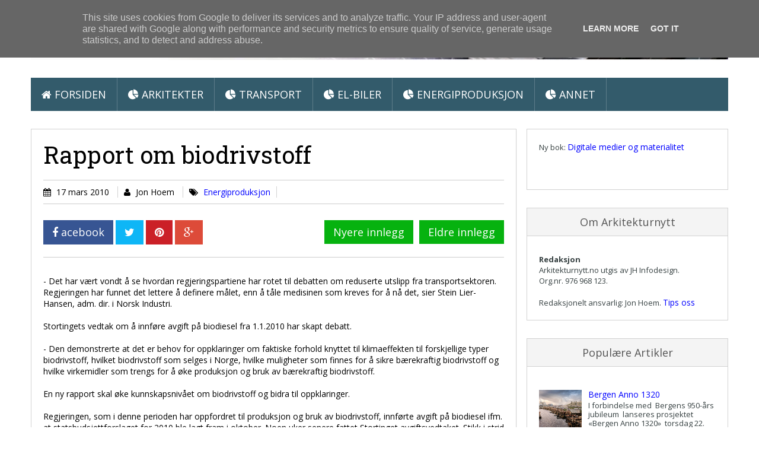

--- FILE ---
content_type: text/html; charset=UTF-8
request_url: https://www.arkitekturnytt.no/2010/03/rapport-om-biodrivstoff.html
body_size: 25927
content:
<!DOCTYPE html>
<html class='v2' dir='ltr' xmlns='http://www.w3.org/1999/xhtml' xmlns:b='http://www.google.com/2005/gml/b' xmlns:data='http://www.google.com/2005/gml/data' xmlns:expr='http://www.google.com/2005/gml/expr'>
<head>
<link href='https://www.blogger.com/static/v1/widgets/335934321-css_bundle_v2.css' rel='stylesheet' type='text/css'/>
<meta content='width=device-width, initial-scale=1.0' name='viewport'/>
<script type='text/javascript'>
      //<![CDATA[
      var curl = window.location.href;if (curl.indexOf('m=1') != -1) {curl = curl.replace('m=1', 'm=0');window.location.href = curl;}
      //]]></script>
<link href="//fonts.googleapis.com/css?family=Open+Sans:300,400,700" rel="stylesheet" type="text/css">
<link href="//fonts.googleapis.com/css?family=Roboto+Slab" rel="stylesheet" type="text/css">
<link href='//netdna.bootstrapcdn.com/font-awesome/4.2.0/css/font-awesome.css' rel='stylesheet'/>
<meta content='text/html; charset=UTF-8' http-equiv='Content-Type'/>
<meta content='blogger' name='generator'/>
<link href='https://www.arkitekturnytt.no/favicon.ico' rel='icon' type='image/x-icon'/>
<link href='http://www.arkitekturnytt.no/2010/03/rapport-om-biodrivstoff.html' rel='canonical'/>
<link rel="alternate" type="application/atom+xml" title="Arkitektur &#160;&amp;&#160;Miljøteknologi - Atom" href="https://www.arkitekturnytt.no/feeds/posts/default" />
<link rel="alternate" type="application/rss+xml" title="Arkitektur &#160;&amp;&#160;Miljøteknologi - RSS" href="https://www.arkitekturnytt.no/feeds/posts/default?alt=rss" />
<link rel="service.post" type="application/atom+xml" title="Arkitektur &#160;&amp;&#160;Miljøteknologi - Atom" href="https://www.blogger.com/feeds/21260551/posts/default" />

<link rel="alternate" type="application/atom+xml" title="Arkitektur &#160;&amp;&#160;Miljøteknologi - Atom" href="https://www.arkitekturnytt.no/feeds/762080806043721313/comments/default" />
<!--Can't find substitution for tag [blog.ieCssRetrofitLinks]-->
<meta content='http://www.arkitekturnytt.no/2010/03/rapport-om-biodrivstoff.html' property='og:url'/>
<meta content='Rapport om biodrivstoff' property='og:title'/>
<meta content='' property='og:description'/>
<title>
Rapport om biodrivstoff
        ~ 
        Arkitektur &#160;&amp;&#160;Miljøteknologi
</title>
<style id='page-skin-1' type='text/css'><!--
/*
/********************************
/////////////////////////////////////////////////////////
//                                                     //
//  Template Version: 2.0 //
// 	Template Name: Social Mag
//  Designer: Syed Faizan Ali //
//  Company:Templateism
//  All rights are Strictly Reserved  //
//                                                     //
/////////////////////////////////////////////////////////
********************************/
/*=====================================
= Admin CSS
=====================================*/
body#layout ul{list-style-type:none;list-style:none}
body#layout ul li{list-style-type:none;list-style:none}
body#layout #rsidebar-wrapper{display:block;margin:0px;}
body#layout #social-menu { display: none; }
body#layout #main-wrapper { width: 824px; float: left; }
body#layout .sidebar .widget-content { width: auto; }
body#layout #email-subscribe{height:auto;width: 338px;}
body#layout .featured {width: 821px;}
body#layout #copyrights .right { width: 100%; }
/*=====================================
= CSS Reset
=====================================*/
.clearfix:after{content:"\0020";display:block;height:0;clear:both;visibility:hidden;overflow:hidden}
#container,#header,#main,#main-fullwidth,#footer,.clearfix{display:block}
#main{margin:0px;}
.clear{clear:both}
h1,h2,h3,h4,h5,h6{margin-bottom:10px;font-weight:normal;line-height:1}
h1{font-size:40px}
h2{font-size:30px}
h3{font-size:20px}
h4{font-size:16px}
h5{font-size:14px}
h6{font-size:12px}
h1 img,h2 img,h3 img,h4 img,h5 img,h6 img{margin:0}
table{margin-bottom:20px;width:100%}
th{font-weight:bold}
thead th{background:#c3d9ff}
th,td,caption{padding:4px 10px 4px 5px}
tr.even td{background:#e5ecf9}
tfoot{font-style:italic}
caption{background:#eee}
li ul,li ol{margin:0}
ul,ol{margin:0 20px 20px 0;padding-left:40px}
ul{list-style-type:disc}
ol{list-style-type:decimal}
dl{margin:0 0 20px 0}
dl dt{font-weight:bold}
dd{margin-left:20px}
pre{margin:20px 0;white-space:pre}
pre,code,tt{font:14px 'andale mono','lucida console',monospace;line-height:18px}
/*=====================================
= Global CSS
=====================================*/
body{color: black;background-color: white;font-family: open sans, Roboto, Helvetica, Sans-serif;font-size: 14px;margin:0px;padding:0px;}
a:link,a:visited{-moz-transition: all .7s ease-in-out; -webkit-transition: all .7s ease-in-out; transition: all .7s ease-in-out;color:#335B6B;text-decoration:none;outline:none;}
a:hover{-moz-transition: all .7s ease-in-out; -webkit-transition: all .7s ease-in-out; transition: all .7s ease-in-out;color:#00ACF0;text-decoration:none;outline:none;}
/*=====================================
= Header
=====================================*/
.margin-1200{width:1176px;margin:0px auto 0px;overflow:hidden;}
#header-wrapper{float:left;width:100%;background: #fff;padding-bottom:5px;}
#header-inner{background-position:center;margin-left:auto;margin-right:auto}
#header { float: left; margin: 0px 0px 0px 0px; padding-top:5px;}
#header .title{color:#12A636;margin:0;padding-top:10;font-size:60px;font-family: 'Roboto Slab', serif;}
#header .description{padding-top: 10px;padding-left:20px;color:#374142;line-height:14px;font-size:14px;padding-top:20px;}
#header .title a,#header h1 a:visited{color:#06B20F;text-decoration:none}
#header h2{padding-left:5px;color:#374142;font:14px Arial,Helvetica,Sans-serif}
span.secondbc { color: #335B6B; }
// h1.title:before { content: "\2707"; font-family: fontawesome; padding-left:10px; font-weight: 600; color: #335B6B; }
/*=====================================
= Outer Wrapper
=====================================*/
#outer-wrapper{width:100%;}r
#main-wrapper{width:615px;float:left;margin:0px;padding:0px 0px 0px 0px;word-wrap:break-word;overflow:hidden;}
#rsidebar-wrapper{width:340px;float:right;margin: 30px 0px 0px 0px;}
/*=====================================
= Posts
=====================================*/
h2.date-header{margin:1.5em 0 .5em;display:none;}
.post{margin-bottom:15px;}
.post-title{margin:0px;}
.post-title a,.post-title a:visited,.post-title strong{display:block;text-decoration:none;color:#000000;text-decoration:none;}
.post-title strong,.post-title a:hover,.featured .label_title:hover{color:#115cc4;}
.post-footer{margin:5px 0;}
.postmeta .fa { margin-right: 5px; }
.publ,.pubb,.publab { border-right: 1px solid #d2d2d2; padding-right: 10px; margin-right: 10px; }
.post-body h2 { font-family: 'Roboto Slab'; font-size: 35px; line-height: 40px; margin: 25px 0px 10px 0px; }
.post-body h3 { font-family: 'Roboto Slab'; font-size: 30px; line-height: 35px; margin: 25px 0px 10px 0px; }
.post-body h4 { font-family: 'Roboto Slab'; font-size: 25px; line-height: 30px; margin: 25px 0px 10px 0px; }
blockquote { font-family: 'Roboto Slab', serif; font-size: 20px; overflow: hidden; margin: 20px 0px 20px 0px; padding: 20px; background: #F8F8F8; }
#related-posts { border: 1px solid #ccc; float: left; width: 97%; border-top: 1px solid #ccc; margin: 20px 0px; background: #F4F4F4; padding: 10px; }
#related-posts h2 { background: #335B6B; color: #fff; text-transform: uppercase; float: left; padding: 10px; font-size: 18px; margin-left: 8px; }
#related-posts h2:before { content: "\f0f4"; font-family: fontawesome; margin-right: 10px; }
/*=====================================
= Search
=====================================*/
#search #buttonsinput { height: 42px; background: #06B20F; border: 0px; font-family: open sans; color: #fff; font-size: 18px; padding: 0 38px;}
#search #s { height: 22px; width: 200px; border: transparent; padding: 10px; font-family: open sans; background: #f0ede9; color: #8B8B8B; font-size: 15px;}
#search:before { content: "\f002"; font-family: FontAwesome; color: #8B8B8B; }
#search { float: right; background: #f0ede9; padding-left: 10px; font-size: 15px; margin-top: -50px;}
.feed-links{display:none;}
/*=====================================
= Social
=====================================*/
#social-menu li a { padding: 9px 17px; float: left; margin-right: 5px; font-size: 18px; color: #fff; }
#social-menu { float: right;margin-top:37px;margin-right: 15px;}
#social-menu li { display: block; float: left;}
#social-menu ul { margin: 0px; }
/*=====================================
= Email Subscribe
=====================================*/
#email-subscribe { margin:0px;background: #06B20F; padding: 20px; color: #fff; font-size: 14px; border: 3px solid #009A73; width: 350px; float:right; margin-bottom:20px; height: 350px; } #email-subscribe h2 { color: #fff; font-weight: 400; font-family: open sans; text-align: center; text-transform: uppercase; font-size: 27px; line-height: 30px; }
#email-subscribe h2 span { text-transform: uppercase; font-weight: bold; font-size: 49px; letter-spacing: -3px; line-height: 55px; }
.FollowByEmail .follow-by-email-inner .follow-by-email-address { padding: 15px 10px; background: #08D19E; border: 0px!important; color: #fffimportant; font-family:open sans; font-size:14px }
#email-subscribe .FollowByEmail .follow-by-email-inner .follow-by-email-submit { background: #2d3e50; padding: 14px 30px 14px 30px; float: left; width: auto!important; height: auto!important; margin: 0px; font-family: open sans; font-size: 18px; font-weight: 700; border-top-left-radius: 0px; border-bottom-left-radius: 0px; }
#email-subscribe ::-webkit-input-placeholder {color: #fff}
#email-subscribe th, td, caption { padding-left: 0px; }
#email-subscribe p { font-size: 16px; text-align: center; color: #00F9BC; }
/*=====================================
= Index Setting
=====================================*/
.cover { direction: ltr; margin: 25px 0; background-color: #fff; max-height: 292px; }
#coverflow .next { margin-top: 110px;top:0;right: 0; } #coverflow .prev {  margin-top: 110px;top:0;left: 0; }
#coverflow button { top: 300px; position: absolute; z-index: 55; border: 0; padding: 15px; background-color: rgba(0, 0, 0, 0.66); color: #fff; cursor: pointer; opacity: 0; } #coverflow:hover button { opacity: 1; }
#coverflow { margin: 0px; }
#coverflow .recent-box { padding:0px;display:block;width: 395px; height: 292px; position: relative; }
#coverflow .recent-box .imageContainer { width: 395px; height: 292px; }
#coverflow .recent-box .imageContainer img { width: 100%; height: 100%; }
#coverflow .recent-box .label_title { position: absolute; z-index: 5; color: #fff; width: auto; padding: 0 50px; text-align: center; left: 0; right: 0; bottom: 15px; margin: 0; font-weight: bold; font-size: 14px; line-height: 2em; text-transform: uppercase; text-decoration: none; overflow: hidden; height: 25px; }
#coverflow .recent-box .label_title:before { content: ""; }
#coverflow .recent-box:after { content: no-close-quote; position: absolute; bottom: 0; left: 0; width: 100%; height: 56px; background: rgba(0, 0, 0, 0.72);}
#coverflow .recent-box .toe { position: absolute; top: 0px; }
#coverflow .recent-box .toe a { padding: 10px 20px; float: left; background: #06B20F; text-decoration: none; color:#fff; } #coverflow .recent-box .toe .recent-com { background: #000!important; opacity: 0.8; }
/*=====================================
= Sidebar
=====================================*/
.sidebar{margin:0 0 10px 0;font-size:13px;color:#374142;}
.sidebar a{text-decoration:none;color: #335B6B; font-size: 14px;}
.sidebar a:hover{text-decoration:underline;color: #335B6B;}
.sidebar h2 { margin: 0 0 10px 0; color: #555; font-size: 18px; line-height: 16px; text-transform: capitalize; background: #F4F4F4; border-bottom: 1px solid #d2d2d2; padding: 15px 10px; text-align: center; }
.sidebar ul{list-style-type:none;list-style:none;margin:0px;padding:0px;}
.sidebar ul li{padding:0 0 9px 0;margin:0 0 8px 0;}
.sidebar .widget { margin: 30px 0px; padding: 0; color: #374142; font-size: 13px; background: #fff; border: 1px solid #d2d2d2; }
.sidebar .widget-content { padding: 20px; width: 300px; }
.main .widget{margin:0 0 5px;padding:0 0 2px}
.main .Blog{border-bottom-width:0}
/*=====================================
= Footer
=====================================*/
#copyrights{color:#374142;background:#fff;text-align:center;padding:30px 0;border-top: 1px solid #ccc;}
#copyrights a{color:#374142}
#copyrights a:hover{color:#374142;text-decoration:none}
#copyrights .left { float: left; }
#copyrights .right { float: right; }
#copyrights .right li { display: block; float: left; margin-left: 10px; }
#copyrights .right ul { margin: 0px; padding: 0px; }
#copyrights .right ul li a { text-decoration:none;}
/*=====================================
= Comments
=====================================*/
#comments { float: left; width: 100%; }
#comments-block3 { padding: 0; margin: 0; float: left; overflow: hidden; position: relative; }
#comment-name-url { width: 465px; float: left; } #comment-date { width: 465px; float: left; margin-top: 5px; font-size: 10px; }
.avatar-image-container { background: none!important; border: none!important; ; }
.datetime.secondary-text { float: right; }
.comments .comments-content .comment-content { line-height: 20px; font-size: 14px; }
.comments .comment .comment-actions a { padding-right: 5px; padding-top: 5px; text-decoration: none; }
.comments .comments-content .comment { margin-bottom: 40px; padding-bottom: 8px; }
.user.blog-author a { font-size: 20px; text-decoration: none; }
.comment-actions a { color: #fff; }
.comment-actions { padding: 10px; margin-top: 20px; float: right; background: #06B20F; margin-bottom: 10px; }
.comment-block { border: 1px solid #ddd; padding: 20px; }
.comment-header { border-bottom: 1px solid #ddd; padding-bottom: 20px; }
#comments h4:before { content: "\f0e6"; font-family: fontawesome; margin-right: 10px; }
#comments h4 { background: #335B6B; color: #fff; text-transform: uppercase; padding: 10px; font-size: 18px; margin: 5px 0px; }
#navbar-iframe{height:0;visibility:hidden;display:none;}
/*=====================================
= Responsive Menu
=====================================*/
nav#nav-mobile { position: relatitve; display: none; }
#nav-trigger { margin-left: 20px; float: right; display: none; text-align: center; }
#nav-trigger { background: #335B6B; float: right; width: 100%; }
#nav-trigger span { color: #EEE; line-height: 57px; } nav#nav-mobile { margin: 0px; }
nav#nav-mobile { display: none; } .children.expanded a { color: #fff!important; }
#nav-trigger span .fa { font-size: 18px; }
nav#nav-mobile { float: left; width: 100%; background: #335B6B; margin-top: -10px; }
/*=====================================
= Menu
=====================================*/
.menus,.menus *{margin:0;padding:0;list-style:none;list-style-type:none;line-height:1.0}
.menus ul{position:absolute;top:-999em;width:100%}
.menus ul li{width:100%}
.menus li:hover{visibility:inherit}
.menus li{float:left;position:relative}
.menus a{display:block;position:relative}
.menus li:hover ul,.menus li.sfHover ul{left:0;top:100%;z-index:99}
.menus li:hover li ul,.menus li.sfHover li ul{top:-999em}
.menus li li:hover ul,.menus li li.sfHover ul{left:100%;top:0}
.menus li li:hover li ul,.menus li li.sfHover li ul{top:-999em}
.menus li li li:hover ul,.menus li li li.sfHover ul{left:100%;top:0}
.sf-shadow ul{padding:0 8px 9px 0;-moz-border-radius-bottomleft:17px;-moz-border-radius-topright:17px;-webkit-border-top-right-radius:17px;-webkit-border-bottom-left-radius:17px}
.menus .sf-shadow ul.sf-shadow-off{background:transparent}
.menu-primary-container{float:left;padding:0 10px;position:relative;height:36px;background:url(https://blogger.googleusercontent.com/img/b/R29vZ2xl/AVvXsEiQlXYw-V8dgIHyMwN18pFP0amC6Zs1j5r5ZUYo7RbXPS3kSQKoEjEdZikYNDwopWKAVq06UJbXUc5f22GLpKLjWazsfxI01PZWrWhK4YU5UzB4NRbWi9NiJDofbnFNDAK2s9hSBw/s0/menu-primary-bg.png) left top repeat-x;z-index:400;-moz-border-radius:10px;-khtml-border-radius:10px;-webkit-border-radius:10px;border-radius:10px}
.menu-primary{}
.menu-primary ul{min-width:160px}
.menu-primary li a{color:#222121;padding:12px 15px;text-decoration:none;text-transform:uppercase;font:normal 11px/11px Arial,Helvetica,Sans-serif}
.menu-primary li a:hover,.menu-primary li a:active,.menu-primary li a:focus,.menu-primary li:hover > a,.menu-primary li.current-cat > a,.menu-primary li.current_page_item > a,.menu-primary li.current-menu-item > a{color:#C72714;outline:0;background:url(https://blogger.googleusercontent.com/img/b/R29vZ2xl/AVvXsEiQlXYw-V8dgIHyMwN18pFP0amC6Zs1j5r5ZUYo7RbXPS3kSQKoEjEdZikYNDwopWKAVq06UJbXUc5f22GLpKLjWazsfxI01PZWrWhK4YU5UzB4NRbWi9NiJDofbnFNDAK2s9hSBw/s0/menu-primary-bg.png) left -136px repeat-x}
.menu-primary li li a{color:#fff;text-transform:none;background:#E64633;padding:10px 15px;margin:0;border:0;font-weight:normal}
.menu-primary li li a:hover,.menu-primary li li a:active,.menu-primary li li a:focus,.menu-primary li li:hover > a,.menu-primary li li.current-cat > a,.menu-primary li li.current_page_item > a,.menu-primary li li.current-menu-item > a{color:#fff;background:#F85B49;outline:0;border-bottom:0;text-decoration:none}
.menu-primary a.sf-with-ul{padding-right:20px;min-width:1px}
.menu-primary .sf-sub-indicator{position:absolute;display:block;overflow:hidden;right:0;top:0;padding:11px 10px 0 0}
.menu-primary li li .sf-sub-indicator{padding:9px 10px 0 0}
.wrap-menu-primary .sf-shadow ul{background:url('https://blogger.googleusercontent.com/img/b/R29vZ2xl/AVvXsEgwcpSTXXNt34WMSajNk7KjLUNJZ-JJXCf7AWGuOEqN3vGWvD5O56ClA-UL_b_4i9-bDAyoQlU57DWPUkKRzGnKpPK_P8fMHhW5w_-3zP2_ouHNYpXEE9jPZBSLuQiBDZjS9mmdZg/s0/menu-primary-shadow.png') no-repeat bottom right}
.menu-secondary-container { width: 100%; background: #335B6B; float: left; }
.menu-secondary{}
.menu-secondary ul{min-width:160px}
.menu-secondary li a {color: #fff; text-transform: uppercase; font-size: 18px; text-decoration: none; padding: 19px 18px 18px 18px; border-right: 1px solid rgba(255, 255, 255, 0.21); }
.menu-secondary li a:hover,.menu-secondary li a:active,.menu-secondary li a:focus,.menu-secondary li:hover > a,.menu-secondary li.current-cat > a,.menu-secondary li.current_page_item > a,.menu-secondary li.current-menu-item > a{color:#fff;background:rgba(0, 0, 0, 0.08);outline:0}
.menu-secondary li li a{color: #fff; background: #335B6B; padding: 10px 15px; text-transform: none; margin: 0; font-weight: normal;}
.menu-secondary li li a:hover,.menu-secondary li li a:active,.menu-secondary li li a:focus,.menu-secondary li li:hover > a,.menu-secondary li li.current-cat > a,.menu-secondary li li.current_page_item > a,.menu-secondary li li.current-menu-item > a{color:#fff;background:#2eacde;outline:0}
.menu-secondary a.sf-with-ul{padding-right:26px;min-width:1px}
.menu-secondary .sf-sub-indicator{position:absolute;display:block;overflow:hidden;right:0;top:0;padding:12px 13px 0 0}
.menu-secondary li li .sf-sub-indicator{padding:9px 13px 0 0}
.wrap-menu-secondary .sf-shadow ul{background:url('https://blogger.googleusercontent.com/img/b/R29vZ2xl/AVvXsEiWa1FO3LUtjp-47Pig-fU4v8h9zIeSHpY___4kLQ0NboaBBjDv7IB8aNpVzvb426yb-rrOl99q43Mi-976D9xKqvxzuoSaM-BaKc5I_GvHhd009NRPHNnMwbcZoeBX2yLiYw_cmg/s0/menu-secondary-shadow.png') no-repeat bottom right}
/*=====================================
= Index Setting
=====================================*/
.index #rsidebar-wrapper { display: none; }
.index #main-wrapper { width: 100%; }
.index .post-summary { height: 240px; overflow: hidden; border-top-left-radius: 2px; -webkit-border-top-left-radius: 2px; border-top-right-radius: 2px; -webkit-border-top-right-radius: 2px; }
.index .post-outer { height: 379px;width: 31.5%; float: left; background: #fff; margin: 10px; -webkit-box-shadow: 0px 1px 2px 0px rgba(0, 0, 0, 0.05); box-shadow: 0px 1px 2px 0px rgba(0, 0, 0, 0.05); }
.index .post-body{padding:0px;}
.index .crop img { width: 100%; min-height: 240px; }
.index .post h2 a { font-family: 'Roboto Slab', serif; font-weight: 400; line-height: 34px; margin: 20px 20px 10px 20px; font-size: 25px; }
.index .post-details { float: left; padding: 0 20px; color: #A4A4A4; }
.index .post-details a { color: #A4A4A4; text-decoration: none; }
.index .post-details span { float: left; overflow: hidden; margin-right: 20px;}
.index .post-summary iframe { width: 100%; height: 243px; }
.index blockquote { font-family: 'Roboto Slab', serif; font-size: 20px; height: 201px; overflow: hidden; margin: 0px; padding: 20px; background: #F8F8F8; }
blockquote:before { content: "\f10d"; font-family: fontawesome; color: #06B20F; }
blockquote:after { content: "\f10e"; font-family: fontawesome; margin-left: 5px; color: #06B20F; }
/*=====================================
= Featured
=====================================*/
.featured { width: 746px; float: left; background: #fff; -webkit-box-shadow: 0px 1px 2px 0px rgba(0, 0, 0, 0.05); box-shadow: 0px 1px 2px 0px rgba(0, 0, 0, 0.05);margin: 0px 0px 20px 0px; }
.featured img { width: 100%; } .featured ul { padding: 0px; margin: 0px; }
.featured li{display:block;padding:0px;}
.featured .widget{margin:0px;}
.featured .label_title {padding: 20px 20px 10px 20px;font-family: 'Roboto Slab', serif; font-weight: 400; line-height: 34px; font-size: 25px;color:#555;text-decoration:none;float:left;margin: 0px;}
.featured .toe a { padding: 0px 10px 20px 20px; float: left; color: #A4A4A4; text-decoration: none; }
.featured .toe { float: left; width: 100%; }
.featured .imageContainer { height: 294px; overflow: hidden; }
/*=====================================
= Status Msg
=====================================*/
.status-msg-body { background: #fff; float: left; text-align: center; }
.status-msg-wrap { background: #fff; width: 100%; text-align: center; margin-bottom: 20px; float: left; border-bottom: 1px solid #d2d2d2; margin-top: 31px; padding: 10px 0px; } .status-msg-border { border: none; }
.status-msg-body a { display: none; }
.status-msg-body { background: #fff; float: left; text-align:center; }
.status-msg-body:before { content: "\f0eb"; font-family: fontawesome; font-size: 20px; }
/*=====================================
= Load More Post Trigger
=====================================*/
.ias_trigger a:before { content: "\f021"; font-family: fontawesome; margin-right: 10px; }
.ias_trigger a { font-size: 16px; color: #555; text-decoration: none; font-weight: bold; text-transform: capitalize; }
.ias_trigger { float: left; width: 100%; text-align: center; background: #fff; padding: 10px 0px; margin-top: 20px; }
.ias_trigger:hover a { color: #fff; } .ias_trigger:hover { background: #06B20F; color: #fff; }
/*=====================================
= Page CSS
=====================================*/
.static_page #main-wrapper { width: 777px; background: #fff; padding: 20px; margin-top: 30px; float: left; -webkit-box-shadow: 0px 1px 2px 0px rgba(0, 0, 0, 0.05); box-shadow: 0px 1px 2px 0px rgba(0, 0, 0, 0.05); border: 1px solid #d2d2d2}
.static_page img { max-width: 100%; height: auto; }
.static_page .post-body h2 { margin: 10px 0px 25px 0px; }
/*=====================================
= Item CSS
=====================================*/
.item #main-wrapper { width: 777px; background: #fff; padding: 20px; margin-top: 30px; float: left; -webkit-box-shadow: 0px 1px 2px 0px rgba(0, 0, 0, 0.05); box-shadow: 0px 1px 2px 0px rgba(0, 0, 0, 0.05); border: 1px solid #d2d2d2}
.post-body img { max-width: 100%; height: auto; }
.post h1 { font-family: 'Roboto Slab', serif; font-size: 40px; line-height: 45px; width: 100%; float: left; }
.postmeta { float: left; border-bottom: 1px solid #ccc; width: 100%; margin: 20px 0px; border-top: 1px solid #ccc; padding: 10px 0px; }
.item .blog-pager-newer-link { margin-right: 10px; }
.item #blog-pager { float: right; margin: 0px; line-height: 40px; }
.item #blog-pager a { background: #06B20F; padding: 8px 15px; color: #fff; font-size: 18px; }
.item #blog-pager a:hover { background: #00A97F; }
/*=====================================
= Share Buttons
=====================================*/
.share-button-link-text { display: block; text-indent: 0; }
.post-share-buttons { display: block; width: 100%; float: left; margin-bottom: 30px; border-bottom: 1px solid #ccc; padding-bottom: 20px; }
.post-share-buttons .fb { background: #375593; color: #fff; font-size: 18px; padding: 8px 15px; text-decoration:none; }
.post-share-buttons .fb a { color:#fff; text-decoration:none; }
.post-share-buttons .tw { background: #0eb6f6; color: #fff; padding: 8px 15px; font-size: 18px; }
.post-share-buttons .pin { background: #cb2027; padding: 8px 15px; color: #fff; font-size: 18px; }
.post-share-buttons .gp { background: #dd4b39; padding: 8px 15px; color: #fff; font-size: 18px; }
/*=====================================
= About Author
=====================================*/
.aboutauthor { margin-top:30px;float: left; width: 100%; }
.aboutauthor img { width: 111px; height: auto; float: left; margin-right: 20px; }
.authorname { font-family: 'Roboto Slab'; font-size: 23px; margin: 5px 0px!important; }
.aboutauthor p { margin: 0px; }
.aboutauthor h3 { background: #06B20F; color: #fff; text-transform: uppercase; padding: 10px; font-size: 18px; }
.authorrank { text-transform: uppercase; margin: 0px 0px 10px 0px!important; }
/*=====================================
= Responsive CSS
=====================================*/
@-moz-document url-prefix() {
@media screen and (max-width: 1110px) {
#search #s { width: 615px!important; }
}
@media screen and (max-width: 810px) {
#search #s { width: 135px!important; }
}
}
@media screen and (max-width: 1110px) {
nav#nav-mobile ul{display:none;}
nav#nav-mobile,#nav-trigger {display: block!important;}
.menu-secondary-container {display: none!important;}
.menus li {width: 100%;text-align:center;}
.margin-1200 {max-width: 800px;}
#search { margin-right: 10px; width: 760px; margin-left: 10px; }
#search #s { width: 620px; }
#email-subscribe { width: 754px; }
.featured { width: 100%; }
.index .post-outer { width: 47.5%;}
.item #main-wrapper,
.static_page #main-wrapper { width: 94.5%; }
#rsidebar-wrapper { width: 100%; }
.sidebar .widget-content { width: 759px; }
#related-posts a { width: 164px!important; }
#related-posts img { width: 165px!important; height: 115px!important; }
}
@media screen and (max-width: 810px) {
nav#nav-mobile,#nav-trigger {display: block!important;}
.menu-secondary-container {display: none!important;}
.menus li {width: 100%;}
.margin-1200 {max-width: 320px;}
#header { float: left; margin: 10px 20px 0px 20px; text-align: center; }
#social-menu { width: 295px; margin: auto; }
#search #s { width: 141px; }
#search { width: 281px;margin-top: 12px;}
#main-wrapper { width: 87%; }
.item #main-wrapper,
.static_page #main-wrapper { width: 86.5%; }
.publ, .pubb, .publab { width: 100%!important; float: left; border: 0px; text-align: center; }
.item #blog-pager { margin-top: 10px; width: 100%; }
#related-posts { width: 93%;}
#related-posts a { width: 97%!important; height: auto!important; }
#related-posts img { width: 100%!important; height: auto!important; }
.sidebar .widget-content { width: 100%; padding: 0px; }
.sidebar .widget { background: none; border: 0px; }
.sidebar h2 { border: 1px solid #ccc; }
#email-subscribe { width: 86%; height: auto!important; margin-right: 0px;}
.featured .imageContainer { height: auto;}
.index .post-outer { width: 94.5%; height: auto;}
#coverflow .recent-box {width: 320px; height: 292px;}
#coverflow .recent-box .imageContainer{width: 320px;}
iframe{width: 100%; height: auto;}
#copyrights .right { float: left; width: 100%; }
#copyrights .right ul li { width: 100%; float: left; margin: 0px; }
}
a:link { color: blue; }
--></style>
<style id='template-skin-1' type='text/css'><!--
/*=====================================
= Layout Styles
=====================================*/
body#layout #header-wrapper:before {content: 'Templateism Admin Panel';}
body#layout #rsidebar-wrapper:before {content: 'Sidebar';}
body#layout #main-wrapper:before {  content: 'Post Body';  }
body#layout #coverflow:before {  content: 'Post Slider (Homepage)';  }
body#layout .featured:before {  content: 'Featured Post (Homepage)';  }
body#layout #email-subscribe:before {  content: 'RSS Feed Email';  }
body#layout #copyrights:before {  content: 'Footer Links';  }
body#layout #main-wrapper:before,
body#layout #coverflow:before,
body#layout #copyrights:before,
body#layout #header-wrapper:before,
body#layout #email-subscribe:before,
body#layout .featured:before,
body#layout #rsidebar-wrapper:before { background-color: #00ab6f; color: #fff; padding: 15px 0; display: block; font-size: 23px; text-align: center; margin: 0 4px; margin-bottom: 8px; text-transform: uppercase; font-family: open sans,arial; }
--></style>
<script src='//code.jquery.com/jquery-1.10.2.min.js' type='text/javascript'></script>
<script type='text/javascript'>
      //<![CDATA[
      //Related Posts Setting
      var defaultnoimage="https://blogger.googleusercontent.com/img/b/R29vZ2xl/AVvXsEgXwn1IfMq99IMqXc81b3uUFH3GGqR4OeoRqG9lgvGJnAP_YiXRFit7WGJwroFYbM_Lsdy57J1pAyOAJp32YdU9rPziX6oaNrz3yUFdtWGL4HAm0SXWwNbDh6Dtk_8_O791kLjW2w/w160-h110-no/eye.png";
      var maxresults=4;
      var splittercolor="#fff";
      var relatedpoststitle="Andre artikler"
      //Post Thumbnail Setting
      var thumbnail_mode = "no-float";
      summary_noimg = 0;
      summary_img = 100;
      img_thumb_height = "";
      img_thumb_width = 400;
      //]]>
    </script>
<script type='text/javascript'>
      //<![CDATA[
      var _0x3ccf=["\x51\x20\x32\x62\x28\x59\x2C\x31\x39\x29\x7B\x7A\x28\x59\x2E\x31\x34\x28\x22\x3C\x22\x29\x21\x3D\x2D\x31\x29\x7B\x71\x20\x73\x3D\x59\x2E\x31\x7A\x28\x22\x3C\x22\x29\x3B\x31\x37\x28\x71\x20\x69\x3D\x30\x3B\x69\x3C\x73\x2E\x42\x3B\x69\x2B\x2B\x29\x7B\x7A\x28\x73\x5B\x69\x5D\x2E\x31\x34\x28\x22\x3E\x22\x29\x21\x3D\x2D\x31\x29\x7B\x73\x5B\x69\x5D\x3D\x73\x5B\x69\x5D\x2E\x31\x35\x28\x73\x5B\x69\x5D\x2E\x31\x34\x28\x22\x3E\x22\x29\x2B\x31\x2C\x73\x5B\x69\x5D\x2E\x42\x29\x7D\x7D\x59\x3D\x73\x2E\x33\x74\x28\x22\x22\x29\x7D\x31\x39\x3D\x28\x31\x39\x3C\x59\x2E\x42\x2D\x31\x29\x3F\x31\x39\x3A\x59\x2E\x42\x2D\x32\x3B\x32\x73\x28\x59\x2E\x33\x73\x28\x31\x39\x2D\x31\x29\x21\x3D\x27\x20\x27\x26\x26\x59\x2E\x31\x34\x28\x27\x20\x27\x2C\x31\x39\x29\x21\x3D\x2D\x31\x29\x31\x39\x2B\x2B\x3B\x59\x3D\x59\x2E\x31\x35\x28\x30\x2C\x31\x39\x2D\x31\x29\x3B\x31\x6D\x20\x59\x2B\x27\x27\x7D\x51\x20\x33\x76\x28\x31\x5A\x2C\x31\x6F\x2C\x33\x77\x29\x7B\x71\x20\x47\x3D\x44\x2E\x33\x72\x28\x31\x5A\x29\x3B\x71\x20\x31\x4F\x3D\x22\x22\x3B\x71\x20\x55\x3D\x22\x22\x3B\x71\x20\x31\x58\x3D\x22\x22\x3B\x71\x20\x48\x3D\x47\x2E\x31\x50\x28\x22\x31\x58\x22\x29\x3B\x7A\x28\x48\x2E\x42\x3E\x3D\x31\x29\x7B\x31\x68\x3D\x48\x5B\x30\x5D\x2E\x4A\x3B\x71\x20\x31\x6E\x3D\x22\x22\x3B\x71\x20\x33\x6C\x3D\x22\x22\x3B\x71\x20\x31\x4D\x3D\x2F\x28\x5C\x3F\x76\x3D\x7C\x5C\x2F\x5C\x64\x5C\x2F\x7C\x5C\x2F\x32\x31\x5C\x2F\x29\x28\x5B\x61\x2D\x32\x33\x2D\x32\x32\x2D\x39\x5C\x2D\x5C\x32\x35\x5D\x2B\x29\x2F\x3B\x71\x20\x31\x44\x3D\x2F\x28\x5C\x2F\x32\x31\x5C\x2F\x32\x79\x5C\x2F\x29\x28\x5B\x61\x2D\x32\x33\x2D\x32\x32\x2D\x39\x5C\x2D\x5C\x32\x35\x5D\x2B\x29\x2F\x3B\x7A\x28\x31\x68\x29\x7B\x32\x65\x3D\x31\x68\x2E\x31\x77\x28\x31\x4D\x29\x3B\x32\x38\x3D\x31\x68\x2E\x31\x77\x28\x31\x44\x29\x3B\x7A\x28\x32\x38\x29\x7B\x31\x6E\x3D\x31\x68\x2E\x31\x77\x28\x31\x44\x29\x5B\x32\x5D\x3B\x55\x3D\x27\x31\x38\x3A\x2F\x2F\x31\x51\x2E\x33\x78\x2E\x31\x36\x2F\x31\x53\x2F\x32\x79\x2F\x27\x2B\x31\x6E\x7D\x4B\x20\x7A\x28\x32\x65\x29\x7B\x31\x6E\x3D\x31\x68\x2E\x31\x77\x28\x31\x4D\x29\x5B\x32\x5D\x3B\x55\x3D\x27\x31\x38\x3A\x2F\x2F\x33\x47\x2E\x33\x48\x2E\x31\x36\x2F\x33\x49\x2F\x27\x2B\x31\x6E\x2B\x27\x2F\x33\x4A\x2E\x31\x70\x27\x7D\x7A\x28\x55\x29\x7B\x55\x3D\x55\x7D\x4B\x7B\x71\x20\x48\x3D\x47\x2E\x31\x50\x28\x22\x48\x22\x29\x3B\x7A\x28\x48\x2E\x42\x3E\x3D\x31\x29\x7B\x55\x3D\x48\x5B\x30\x5D\x2E\x4A\x7D\x4B\x7B\x55\x3D\x22\x31\x38\x3A\x2F\x2F\x32\x2E\x31\x42\x2E\x31\x78\x2E\x31\x36\x2F\x2D\x32\x66\x2F\x32\x6B\x2F\x32\x69\x2F\x32\x6E\x2D\x32\x68\x2F\x31\x6C\x2F\x32\x6A\x2E\x31\x52\x22\x7D\x7D\x7D\x7D\x4B\x7B\x71\x20\x48\x3D\x47\x2E\x31\x50\x28\x22\x48\x22\x29\x3B\x7A\x28\x48\x2E\x42\x3E\x3D\x31\x29\x7B\x55\x3D\x48\x5B\x30\x5D\x2E\x4A\x7D\x4B\x7B\x55\x3D\x22\x31\x38\x3A\x2F\x2F\x32\x2E\x31\x42\x2E\x31\x78\x2E\x31\x36\x2F\x2D\x32\x66\x2F\x32\x6B\x2F\x32\x69\x2F\x32\x6E\x2D\x32\x68\x2F\x31\x6C\x2F\x32\x6A\x2E\x31\x52\x22\x7D\x7D\x7A\x28\x55\x29\x7B\x31\x4F\x3D\x27\x3C\x47\x20\x50\x3D\x22\x32\x67\x2D\x33\x46\x22\x3E\x3C\x47\x20\x50\x3D\x22\x32\x67\x22\x3E\x3C\x61\x3E\x3C\x61\x20\x5A\x3D\x22\x27\x2B\x31\x6F\x2B\x27\x22\x3E\x3C\x48\x20\x4A\x3D\x22\x27\x2B\x55\x2B\x27\x22\x20\x22\x27\x2B\x20\x2B\x48\x5B\x30\x5D\x2E\x4A\x2B\x20\x2B\x27\x22\x2F\x3E\x3C\x2F\x61\x3E\x3C\x2F\x47\x3E\x3C\x2F\x47\x3E\x27\x3B\x32\x61\x3D\x33\x45\x7D\x71\x20\x31\x63\x3D\x31\x4F\x2B\x27\x3C\x47\x20\x50\x3D\x22\x31\x63\x2D\x31\x67\x22\x3E\x27\x2B\x32\x62\x28\x47\x2E\x32\x63\x2C\x32\x61\x29\x2B\x27\x20\x2E\x2E\x2E\x27\x2B\x27\x3C\x2F\x47\x3E\x27\x3B\x47\x2E\x32\x63\x3D\x31\x63\x7D\x71\x20\x49\x3D\x31\x62\x20\x31\x61\x28\x29\x3B\x71\x20\x58\x3D\x30\x3B\x71\x20\x56\x3D\x31\x62\x20\x31\x61\x28\x29\x3B\x71\x20\x52\x3D\x31\x62\x20\x31\x61\x28\x29\x3B\x51\x20\x33\x42\x28\x31\x4E\x29\x7B\x31\x37\x28\x71\x20\x69\x3D\x30\x3B\x69\x3C\x31\x4E\x2E\x31\x73\x2E\x57\x2E\x42\x3B\x69\x2B\x2B\x29\x7B\x71\x20\x57\x3D\x31\x4E\x2E\x31\x73\x2E\x57\x5B\x69\x5D\x3B\x49\x5B\x58\x5D\x3D\x57\x2E\x31\x71\x2E\x24\x74\x3B\x31\x57\x7B\x52\x5B\x58\x5D\x3D\x57\x2E\x32\x34\x24\x31\x53\x2E\x31\x6F\x3B\x52\x3D\x52\x2E\x31\x79\x28\x22\x2F\x32\x42\x2D\x63\x2F\x22\x2C\x22\x2F\x33\x43\x2D\x61\x2F\x22\x29\x7D\x32\x37\x28\x33\x44\x29\x7B\x73\x3D\x57\x2E\x31\x72\x2E\x24\x74\x3B\x61\x3D\x73\x2E\x31\x34\x28\x22\x3C\x48\x22\x29\x3B\x62\x3D\x73\x2E\x31\x34\x28\x22\x4A\x3D\x5C\x22\x22\x2C\x61\x29\x3B\x63\x3D\x73\x2E\x31\x34\x28\x22\x5C\x22\x22\x2C\x62\x2B\x35\x29\x3B\x64\x3D\x73\x2E\x32\x7A\x28\x62\x2B\x35\x2C\x63\x2D\x62\x2D\x35\x29\x3B\x7A\x28\x28\x61\x21\x3D\x2D\x31\x29\x26\x26\x28\x62\x21\x3D\x2D\x31\x29\x26\x26\x28\x63\x21\x3D\x2D\x31\x29\x26\x26\x28\x64\x21\x3D\x22\x22\x29\x29\x7B\x52\x5B\x58\x5D\x3D\x64\x7D\x4B\x7B\x7A\x28\x32\x6D\x28\x32\x64\x29\x21\x3D\x3D\x27\x32\x75\x27\x29\x52\x5B\x58\x5D\x3D\x32\x64\x3B\x4B\x20\x52\x5B\x58\x5D\x3D\x22\x31\x38\x3A\x2F\x2F\x33\x2E\x31\x42\x2E\x31\x78\x2E\x31\x36\x2F\x2D\x33\x4B\x2F\x33\x30\x2F\x32\x5A\x2F\x33\x32\x2F\x31\x6C\x2F\x33\x31\x2E\x31\x70\x22\x7D\x7D\x7A\x28\x49\x5B\x58\x5D\x2E\x42\x3E\x33\x35\x29\x49\x5B\x58\x5D\x3D\x49\x5B\x58\x5D\x2E\x31\x35\x28\x30\x2C\x33\x35\x29\x2B\x22\x2E\x2E\x2E\x22\x3B\x31\x37\x28\x71\x20\x6B\x3D\x30\x3B\x6B\x3C\x57\x2E\x31\x33\x2E\x42\x3B\x6B\x2B\x2B\x29\x7B\x7A\x28\x57\x2E\x31\x33\x5B\x6B\x5D\x2E\x31\x49\x3D\x3D\x27\x31\x59\x27\x29\x7B\x56\x5B\x58\x5D\x3D\x57\x2E\x31\x33\x5B\x6B\x5D\x2E\x5A\x3B\x58\x2B\x2B\x7D\x7D\x7D\x7D\x51\x20\x33\x6A\x28\x29\x7B\x71\x20\x31\x66\x3D\x31\x62\x20\x31\x61\x28\x30\x29\x3B\x71\x20\x31\x6B\x3D\x31\x62\x20\x31\x61\x28\x30\x29\x3B\x71\x20\x31\x69\x3D\x31\x62\x20\x31\x61\x28\x30\x29\x3B\x31\x37\x28\x71\x20\x69\x3D\x30\x3B\x69\x3C\x56\x2E\x42\x3B\x69\x2B\x2B\x29\x7B\x7A\x28\x21\x32\x6C\x28\x31\x66\x2C\x56\x5B\x69\x5D\x29\x29\x7B\x31\x66\x2E\x42\x2B\x3D\x31\x3B\x31\x66\x5B\x31\x66\x2E\x42\x2D\x31\x5D\x3D\x56\x5B\x69\x5D\x3B\x31\x6B\x2E\x42\x2B\x3D\x31\x3B\x31\x69\x2E\x42\x2B\x3D\x31\x3B\x31\x6B\x5B\x31\x6B\x2E\x42\x2D\x31\x5D\x3D\x49\x5B\x69\x5D\x3B\x31\x69\x5B\x31\x69\x2E\x42\x2D\x31\x5D\x3D\x52\x5B\x69\x5D\x7D\x7D\x49\x3D\x31\x6B\x3B\x56\x3D\x31\x66\x3B\x52\x3D\x31\x69\x7D\x51\x20\x32\x6C\x28\x61\x2C\x65\x29\x7B\x31\x37\x28\x71\x20\x6A\x3D\x30\x3B\x6A\x3C\x61\x2E\x42\x3B\x6A\x2B\x2B\x29\x7A\x28\x61\x5B\x6A\x5D\x3D\x3D\x65\x29\x31\x6D\x20\x31\x6A\x3B\x31\x6D\x20\x33\x65\x7D\x51\x20\x33\x64\x28\x32\x77\x29\x7B\x71\x20\x31\x75\x3B\x7A\x28\x32\x6D\x28\x32\x76\x29\x21\x3D\x3D\x27\x32\x75\x27\x29\x31\x75\x3D\x32\x76\x3B\x4B\x20\x31\x75\x3D\x22\x23\x33\x66\x22\x3B\x31\x37\x28\x71\x20\x69\x3D\x30\x3B\x69\x3C\x56\x2E\x42\x3B\x69\x2B\x2B\x29\x7B\x7A\x28\x28\x56\x5B\x69\x5D\x3D\x3D\x32\x77\x29\x7C\x7C\x28\x21\x49\x5B\x69\x5D\x29\x29\x7B\x56\x2E\x31\x64\x28\x69\x2C\x31\x29\x3B\x49\x2E\x31\x64\x28\x69\x2C\x31\x29\x3B\x52\x2E\x31\x64\x28\x69\x2C\x31\x29\x3B\x69\x2D\x2D\x7D\x7D\x71\x20\x72\x3D\x32\x78\x2E\x33\x69\x28\x28\x49\x2E\x42\x2D\x31\x29\x2A\x32\x78\x2E\x33\x63\x28\x29\x29\x3B\x71\x20\x69\x3D\x30\x3B\x7A\x28\x49\x2E\x42\x3E\x30\x29\x44\x2E\x46\x28\x27\x3C\x32\x74\x3E\x27\x2B\x33\x62\x2B\x27\x3C\x2F\x32\x74\x3E\x27\x29\x3B\x44\x2E\x46\x28\x27\x3C\x47\x20\x31\x67\x3D\x22\x33\x34\x3A\x20\x33\x37\x3B\x22\x2F\x3E\x27\x29\x3B\x32\x73\x28\x69\x3C\x49\x2E\x42\x26\x26\x69\x3C\x32\x30\x26\x26\x69\x3C\x33\x38\x29\x7B\x44\x2E\x46\x28\x27\x3C\x61\x20\x31\x67\x3D\x22\x31\x56\x2D\x33\x4C\x3A\x31\x47\x3B\x31\x43\x3A\x32\x6F\x3B\x33\x61\x3A\x31\x4A\x3B\x20\x31\x43\x2D\x33\x39\x3A\x20\x33\x7A\x3B\x27\x29\x3B\x7A\x28\x69\x21\x3D\x30\x29\x44\x2E\x46\x28\x27\x32\x71\x2D\x31\x4A\x3A\x33\x4F\x20\x30\x2E\x32\x6F\x20\x27\x2B\x31\x75\x2B\x27\x3B\x22\x27\x29\x3B\x4B\x20\x44\x2E\x46\x28\x27\x22\x27\x29\x3B\x44\x2E\x46\x28\x27\x20\x5A\x3D\x22\x27\x2B\x56\x5B\x72\x5D\x2B\x27\x22\x3E\x3C\x48\x20\x31\x67\x3D\x22\x32\x39\x3A\x20\x32\x70\x3B\x20\x31\x45\x3A\x20\x34\x69\x3B\x3B\x22\x20\x4A\x3D\x22\x27\x2B\x52\x5B\x72\x5D\x2B\x27\x22\x2F\x3E\x3C\x34\x39\x2F\x3E\x3C\x47\x20\x31\x67\x3D\x22\x32\x39\x3A\x32\x70\x3B\x31\x43\x2D\x31\x4A\x3A\x32\x72\x3B\x31\x45\x3A\x34\x63\x3B\x32\x71\x3A\x20\x31\x41\x20\x31\x47\x20\x3B\x20\x34\x62\x3A\x20\x32\x72\x20\x31\x41\x20\x31\x41\x3B\x20\x31\x43\x3A\x20\x31\x41\x3B\x20\x31\x65\x2D\x31\x67\x3A\x20\x31\x76\x3B\x20\x31\x65\x2D\x34\x67\x3A\x20\x31\x76\x3B\x20\x31\x65\x2D\x34\x37\x3A\x20\x31\x76\x3B\x31\x65\x2D\x32\x36\x3A\x20\x33\x53\x3B\x20\x33\x54\x2D\x31\x45\x3A\x20\x33\x55\x3B\x20\x31\x65\x2D\x32\x36\x2D\x33\x56\x3A\x20\x31\x47\x3B\x20\x31\x65\x2D\x33\x52\x3A\x20\x31\x76\x3B\x22\x3E\x27\x2B\x49\x5B\x72\x5D\x2B\x27\x3C\x2F\x47\x3E\x3C\x2F\x61\x3E\x27\x29\x3B\x69\x2B\x2B\x3B\x7A\x28\x72\x3C\x49\x2E\x42\x2D\x31\x29\x7B\x72\x2B\x2B\x7D\x4B\x7B\x72\x3D\x30\x7D\x7D\x44\x2E\x46\x28\x27\x3C\x2F\x47\x3E\x27\x29\x3B\x56\x2E\x31\x64\x28\x30\x2C\x56\x2E\x42\x29\x3B\x52\x2E\x31\x64\x28\x30\x2C\x52\x2E\x42\x29\x3B\x49\x2E\x31\x64\x28\x30\x2C\x49\x2E\x42\x29\x7D\x51\x20\x33\x51\x28\x65\x29\x7B\x44\x2E\x46\x28\x27\x3C\x32\x4B\x20\x33\x4D\x3D\x22\x33\x4E\x22\x3E\x27\x29\x3B\x31\x37\x28\x71\x20\x74\x3D\x30\x3B\x74\x3C\x32\x4A\x3B\x74\x2B\x2B\x29\x7B\x71\x20\x6E\x3D\x65\x2E\x31\x73\x2E\x57\x5B\x74\x5D\x3B\x71\x20\x72\x3D\x6E\x2E\x31\x71\x2E\x24\x74\x3B\x71\x20\x69\x3B\x7A\x28\x74\x3D\x3D\x65\x2E\x31\x73\x2E\x57\x2E\x42\x29\x31\x48\x3B\x31\x37\x28\x71\x20\x6F\x3D\x30\x3B\x6F\x3C\x6E\x2E\x31\x33\x2E\x42\x3B\x6F\x2B\x2B\x29\x7B\x7A\x28\x6E\x2E\x31\x33\x5B\x6F\x5D\x2E\x31\x49\x3D\x3D\x22\x34\x38\x22\x26\x26\x6E\x2E\x31\x33\x5B\x6F\x5D\x2E\x33\x50\x3D\x3D\x22\x31\x56\x2F\x32\x4D\x22\x29\x7B\x71\x20\x75\x3D\x6E\x2E\x31\x33\x5B\x6F\x5D\x2E\x31\x71\x3B\x71\x20\x66\x3D\x6E\x2E\x31\x33\x5B\x6F\x5D\x2E\x5A\x7D\x7A\x28\x6E\x2E\x31\x33\x5B\x6F\x5D\x2E\x31\x49\x3D\x3D\x22\x31\x59\x22\x29\x7B\x69\x3D\x6E\x2E\x31\x33\x5B\x6F\x5D\x2E\x5A\x3B\x31\x48\x7D\x7D\x71\x20\x6C\x3B\x31\x57\x7B\x6C\x3D\x6E\x2E\x32\x34\x24\x31\x53\x2E\x31\x6F\x7D\x32\x37\x28\x68\x29\x7B\x73\x3D\x6E\x2E\x31\x72\x2E\x24\x74\x3B\x61\x3D\x73\x2E\x31\x34\x28\x22\x3C\x48\x22\x29\x3B\x62\x3D\x73\x2E\x31\x34\x28\x27\x4A\x3D\x22\x27\x2C\x61\x29\x3B\x63\x3D\x73\x2E\x31\x34\x28\x27\x22\x27\x2C\x62\x2B\x35\x29\x3B\x64\x3D\x73\x2E\x32\x7A\x28\x62\x2B\x35\x2C\x63\x2D\x62\x2D\x35\x29\x3B\x7A\x28\x61\x21\x3D\x2D\x31\x26\x26\x62\x21\x3D\x2D\x31\x26\x26\x63\x21\x3D\x2D\x31\x26\x26\x64\x21\x3D\x22\x22\x29\x7B\x6C\x3D\x64\x7D\x4B\x20\x6C\x3D\x22\x31\x38\x3A\x2F\x2F\x33\x2E\x31\x42\x2E\x31\x78\x2E\x31\x36\x2F\x2D\x33\x58\x2F\x34\x34\x2F\x34\x35\x2F\x34\x36\x2F\x31\x6C\x2F\x34\x33\x2E\x31\x52\x22\x7D\x71\x20\x70\x3D\x6E\x2E\x32\x58\x2E\x24\x74\x3B\x71\x20\x76\x3D\x70\x2E\x31\x35\x28\x30\x2C\x34\x29\x3B\x71\x20\x6D\x3D\x70\x2E\x31\x35\x28\x35\x2C\x37\x29\x3B\x71\x20\x67\x3D\x70\x2E\x31\x35\x28\x38\x2C\x31\x30\x29\x3B\x71\x20\x79\x3D\x31\x62\x20\x31\x61\x3B\x79\x5B\x31\x5D\x3D\x22\x32\x43\x22\x3B\x79\x5B\x32\x5D\x3D\x22\x32\x45\x22\x3B\x79\x5B\x33\x5D\x3D\x22\x32\x57\x22\x3B\x79\x5B\x34\x5D\x3D\x22\x32\x59\x22\x3B\x79\x5B\x35\x5D\x3D\x22\x32\x4F\x22\x3B\x79\x5B\x36\x5D\x3D\x22\x32\x52\x22\x3B\x79\x5B\x37\x5D\x3D\x22\x32\x53\x22\x3B\x79\x5B\x38\x5D\x3D\x22\x32\x47\x22\x3B\x79\x5B\x39\x5D\x3D\x22\x32\x50\x22\x3B\x79\x5B\x31\x30\x5D\x3D\x22\x32\x55\x22\x3B\x79\x5B\x31\x31\x5D\x3D\x22\x32\x54\x22\x3B\x79\x5B\x31\x32\x5D\x3D\x22\x32\x46\x22\x3B\x44\x2E\x46\x28\x27\x3C\x32\x48\x20\x50\x3D\x22\x32\x44\x2D\x33\x59\x22\x3E\x27\x29\x3B\x7A\x28\x33\x5A\x3D\x3D\x31\x6A\x29\x44\x2E\x46\x28\x27\x3C\x47\x20\x50\x3D\x22\x34\x30\x22\x3E\x3C\x61\x20\x5A\x3D\x22\x27\x2B\x69\x2B\x27\x22\x20\x31\x55\x20\x3D\x22\x31\x4C\x22\x3E\x3C\x48\x20\x50\x3D\x22\x31\x54\x22\x20\x4A\x3D\x22\x27\x2B\x6C\x2B\x27\x22\x20\x31\x71\x3D\x22\x27\x2B\x72\x2B\x27\x22\x20\x34\x31\x3D\x22\x27\x2B\x72\x2B\x27\x22\x2F\x3E\x3C\x2F\x61\x3E\x3C\x2F\x47\x3E\x27\x29\x3B\x44\x2E\x46\x28\x27\x3C\x61\x20\x50\x3D\x22\x34\x32\x22\x20\x5A\x3D\x22\x27\x2B\x69\x2B\x27\x22\x20\x31\x55\x20\x3D\x22\x31\x4C\x22\x3E\x27\x2B\x72\x2B\x22\x3C\x2F\x61\x3E\x22\x29\x3B\x71\x20\x77\x3D\x22\x22\x3B\x71\x20\x45\x3D\x30\x3B\x44\x2E\x46\x28\x22\x22\x29\x3B\x70\x3D\x6E\x2E\x32\x58\x2E\x24\x74\x3B\x71\x20\x53\x3D\x5B\x31\x2C\x32\x2C\x33\x2C\x34\x2C\x35\x2C\x36\x2C\x37\x2C\x38\x2C\x39\x2C\x31\x30\x2C\x31\x31\x2C\x31\x32\x5D\x3B\x71\x20\x78\x3D\x5B\x22\x32\x43\x22\x2C\x22\x32\x45\x22\x2C\x22\x32\x57\x22\x2C\x22\x32\x59\x22\x2C\x22\x32\x4F\x22\x2C\x22\x32\x52\x22\x2C\x22\x32\x53\x22\x2C\x22\x32\x47\x22\x2C\x22\x32\x50\x22\x2C\x22\x32\x55\x22\x2C\x22\x32\x54\x22\x2C\x22\x32\x46\x22\x5D\x3B\x71\x20\x54\x3D\x70\x2E\x31\x7A\x28\x22\x2D\x22\x29\x5B\x32\x5D\x2E\x31\x35\x28\x30\x2C\x32\x29\x3B\x71\x20\x4E\x3D\x70\x2E\x31\x7A\x28\x22\x2D\x22\x29\x5B\x31\x5D\x3B\x71\x20\x43\x3D\x70\x2E\x31\x7A\x28\x22\x2D\x22\x29\x5B\x30\x5D\x3B\x31\x37\x28\x71\x20\x6B\x3D\x30\x3B\x6B\x3C\x53\x2E\x42\x3B\x6B\x2B\x2B\x29\x7B\x7A\x28\x34\x64\x28\x4E\x29\x3D\x3D\x53\x5B\x6B\x5D\x29\x7B\x4E\x3D\x78\x5B\x6B\x5D\x3B\x31\x48\x7D\x7D\x71\x20\x4C\x3D\x54\x2B\x22\x20\x22\x2B\x4E\x2B\x22\x20\x22\x2B\x43\x3B\x7A\x28\x34\x61\x3D\x3D\x31\x6A\x29\x7B\x44\x2E\x46\x28\x27\x3C\x47\x20\x50\x3D\x22\x34\x65\x22\x3E\x3C\x61\x20\x5A\x3D\x22\x27\x2B\x69\x2B\x27\x22\x20\x50\x3D\x22\x32\x49\x2D\x34\x68\x22\x3E\x3C\x69\x20\x50\x3D\x22\x31\x74\x20\x31\x74\x2D\x34\x66\x22\x3E\x3C\x2F\x69\x3E\x27\x2B\x4C\x2B\x22\x3C\x2F\x61\x3E\x22\x29\x7D\x7A\x28\x33\x36\x3D\x3D\x31\x6A\x29\x7B\x7A\x28\x45\x3D\x3D\x31\x29\x7B\x77\x3D\x77\x2B\x22\x20\x7C\x20\x22\x7D\x7A\x28\x75\x3D\x3D\x22\x31\x20\x31\x46\x22\x29\x75\x3D\x22\x31\x20\x33\x68\x22\x3B\x7A\x28\x75\x3D\x3D\x22\x30\x20\x31\x46\x22\x29\x75\x3D\x22\x33\x67\x20\x31\x46\x22\x3B\x77\x3D\x77\x2B\x75\x3B\x45\x3D\x31\x3B\x44\x2E\x46\x28\x27\x3C\x61\x20\x50\x3D\x22\x32\x44\x2D\x31\x36\x22\x20\x5A\x3D\x22\x27\x2B\x66\x2B\x27\x22\x20\x31\x55\x20\x3D\x22\x31\x4C\x22\x3E\x3C\x69\x20\x50\x3D\x22\x31\x74\x20\x31\x74\x2D\x33\x33\x22\x3E\x3C\x2F\x69\x3E\x20\x27\x2B\x75\x2B\x22\x3C\x2F\x61\x3E\x3C\x2F\x47\x3E\x22\x29\x7D\x7A\x28\x22\x31\x72\x22\x32\x4C\x20\x6E\x29\x7B\x71\x20\x41\x3D\x6E\x2E\x31\x72\x2E\x24\x74\x7D\x4B\x20\x7A\x28\x22\x31\x63\x22\x32\x4C\x20\x6E\x29\x7B\x71\x20\x41\x3D\x6E\x2E\x31\x63\x2E\x24\x74\x7D\x4B\x20\x71\x20\x41\x3D\x22\x22\x3B\x71\x20\x4F\x3D\x2F\x3C\x5C\x53\x5B\x5E\x3E\x5D\x2A\x3E\x2F\x67\x3B\x41\x3D\x41\x2E\x31\x79\x28\x4F\x2C\x22\x22\x29\x3B\x7A\x28\x33\x6B\x3D\x3D\x31\x6A\x29\x7B\x7A\x28\x41\x2E\x42\x3C\x32\x4E\x29\x7B\x44\x2E\x46\x28\x22\x22\x29\x3B\x44\x2E\x46\x28\x41\x29\x3B\x44\x2E\x46\x28\x22\x22\x29\x7D\x4B\x7B\x44\x2E\x46\x28\x22\x22\x29\x3B\x41\x3D\x41\x2E\x31\x35\x28\x30\x2C\x32\x4E\x29\x3B\x71\x20\x4D\x3D\x41\x2E\x33\x41\x28\x22\x20\x22\x29\x3B\x41\x3D\x41\x2E\x31\x35\x28\x30\x2C\x4D\x29\x3B\x44\x2E\x46\x28\x27\x3C\x70\x20\x50\x3D\x22\x32\x49\x2D\x31\x63\x22\x3E\x27\x2B\x41\x2B\x22\x2E\x2E\x2E\x3C\x2F\x70\x3E\x22\x29\x7D\x7D\x44\x2E\x46\x28\x22\x3C\x2F\x32\x48\x3E\x22\x29\x3B\x7A\x28\x74\x21\x3D\x32\x4A\x2D\x31\x29\x44\x2E\x46\x28\x22\x22\x29\x7D\x44\x2E\x46\x28\x22\x3C\x2F\x32\x4B\x3E\x22\x29\x7D\x3B\x24\x28\x44\x29\x2E\x31\x4B\x28\x51\x28\x29\x7B\x24\x28\x27\x2E\x31\x54\x27\x29\x2E\x32\x41\x28\x27\x4A\x27\x2C\x51\x28\x69\x2C\x4A\x29\x7B\x31\x6D\x20\x4A\x2E\x31\x79\x28\x27\x32\x42\x2D\x63\x27\x2C\x27\x31\x6C\x27\x29\x7D\x29\x7D\x29\x3B\x24\x28\x44\x29\x2E\x31\x4B\x28\x51\x28\x29\x7B\x24\x28\x27\x2E\x31\x54\x27\x29\x2E\x32\x41\x28\x27\x4A\x27\x2C\x51\x28\x69\x2C\x4A\x29\x7B\x31\x6D\x20\x4A\x2E\x31\x79\x28\x27\x33\x79\x2E\x31\x70\x27\x2C\x27\x33\x70\x2E\x31\x70\x27\x29\x7D\x29\x7D\x29\x3B\x24\x28\x44\x29\x2E\x31\x4B\x28\x51\x28\x29\x7B\x24\x28\x27\x23\x32\x56\x27\x29\x2E\x32\x4D\x28\x27\x3C\x61\x20\x5A\x3D\x22\x31\x38\x3A\x2F\x2F\x31\x51\x2E\x32\x51\x2E\x31\x36\x2F\x22\x3E\x33\x6F\x3C\x2F\x61\x3E\x27\x29\x3B\x33\x6E\x28\x51\x28\x29\x7B\x7A\x28\x21\x24\x28\x27\x23\x32\x56\x3A\x33\x6D\x27\x29\x2E\x42\x29\x33\x71\x2E\x33\x75\x2E\x5A\x3D\x27\x31\x38\x3A\x2F\x2F\x31\x51\x2E\x32\x51\x2E\x31\x36\x2F\x27\x7D\x2C\x33\x57\x29\x7D\x29","\x7C","\x73\x70\x6C\x69\x74","\x7C\x7C\x7C\x7C\x7C\x7C\x7C\x7C\x7C\x7C\x7C\x7C\x7C\x7C\x7C\x7C\x7C\x7C\x7C\x7C\x7C\x7C\x7C\x7C\x7C\x7C\x76\x61\x72\x7C\x7C\x7C\x7C\x7C\x7C\x7C\x7C\x7C\x69\x66\x7C\x7C\x6C\x65\x6E\x67\x74\x68\x7C\x7C\x64\x6F\x63\x75\x6D\x65\x6E\x74\x7C\x7C\x77\x72\x69\x74\x65\x7C\x64\x69\x76\x7C\x69\x6D\x67\x7C\x72\x65\x6C\x61\x74\x65\x64\x54\x69\x74\x6C\x65\x73\x7C\x73\x72\x63\x7C\x65\x6C\x73\x65\x7C\x7C\x7C\x7C\x7C\x63\x6C\x61\x73\x73\x7C\x66\x75\x6E\x63\x74\x69\x6F\x6E\x7C\x74\x68\x75\x6D\x62\x75\x72\x6C\x7C\x7C\x7C\x69\x6D\x61\x67\x65\x75\x72\x6C\x7C\x72\x65\x6C\x61\x74\x65\x64\x55\x72\x6C\x73\x7C\x65\x6E\x74\x72\x79\x7C\x72\x65\x6C\x61\x74\x65\x64\x54\x69\x74\x6C\x65\x73\x4E\x75\x6D\x7C\x73\x74\x72\x78\x7C\x68\x72\x65\x66\x7C\x7C\x7C\x7C\x6C\x69\x6E\x6B\x7C\x69\x6E\x64\x65\x78\x4F\x66\x7C\x73\x75\x62\x73\x74\x72\x69\x6E\x67\x7C\x63\x6F\x6D\x7C\x66\x6F\x72\x7C\x68\x74\x74\x70\x7C\x63\x68\x6F\x70\x7C\x41\x72\x72\x61\x79\x7C\x6E\x65\x77\x7C\x73\x75\x6D\x6D\x61\x72\x79\x7C\x73\x70\x6C\x69\x63\x65\x7C\x66\x6F\x6E\x74\x7C\x74\x6D\x70\x7C\x73\x74\x79\x6C\x65\x7C\x76\x69\x64\x65\x6F\x5F\x75\x72\x6C\x7C\x74\x6D\x70\x33\x7C\x74\x72\x75\x65\x7C\x74\x6D\x70\x32\x7C\x73\x31\x36\x30\x30\x7C\x72\x65\x74\x75\x72\x6E\x7C\x76\x69\x64\x65\x6F\x6B\x65\x79\x7C\x75\x72\x6C\x7C\x6A\x70\x67\x7C\x74\x69\x74\x6C\x65\x7C\x63\x6F\x6E\x74\x65\x6E\x74\x7C\x66\x65\x65\x64\x7C\x66\x61\x7C\x73\x70\x6C\x69\x74\x62\x61\x72\x63\x6F\x6C\x6F\x72\x7C\x6E\x6F\x72\x6D\x61\x6C\x7C\x6D\x61\x74\x63\x68\x7C\x62\x6C\x6F\x67\x73\x70\x6F\x74\x7C\x72\x65\x70\x6C\x61\x63\x65\x7C\x73\x70\x6C\x69\x74\x7C\x30\x70\x74\x7C\x62\x70\x7C\x70\x61\x64\x64\x69\x6E\x67\x7C\x72\x65\x64\x61\x69\x6C\x79\x7C\x68\x65\x69\x67\x68\x74\x7C\x43\x6F\x6D\x6D\x65\x6E\x74\x73\x7C\x6E\x6F\x6E\x65\x7C\x62\x72\x65\x61\x6B\x7C\x72\x65\x6C\x7C\x6C\x65\x66\x74\x7C\x72\x65\x61\x64\x79\x7C\x5F\x74\x6F\x70\x7C\x72\x65\x7C\x6A\x73\x6F\x6E\x7C\x69\x6D\x67\x74\x61\x67\x7C\x67\x65\x74\x45\x6C\x65\x6D\x65\x6E\x74\x73\x42\x79\x54\x61\x67\x4E\x61\x6D\x65\x7C\x77\x77\x77\x7C\x70\x6E\x67\x7C\x74\x68\x75\x6D\x62\x6E\x61\x69\x6C\x7C\x6C\x61\x62\x65\x6C\x5F\x74\x68\x75\x6D\x62\x7C\x74\x61\x72\x67\x65\x74\x7C\x74\x65\x78\x74\x7C\x74\x72\x79\x7C\x69\x66\x72\x61\x6D\x65\x7C\x61\x6C\x74\x65\x72\x6E\x61\x74\x65\x7C\x70\x49\x44\x7C\x7C\x65\x6D\x62\x65\x64\x7C\x5A\x30\x7C\x7A\x41\x7C\x6D\x65\x64\x69\x61\x7C\x5F\x7C\x73\x69\x7A\x65\x7C\x63\x61\x74\x63\x68\x7C\x76\x69\x64\x65\x6F\x6B\x65\x79\x64\x61\x69\x6C\x79\x7C\x77\x69\x64\x74\x68\x7C\x73\x75\x6D\x6D\x7C\x72\x65\x6D\x6F\x76\x65\x48\x74\x6D\x6C\x54\x61\x67\x7C\x69\x6E\x6E\x65\x72\x48\x54\x4D\x4C\x7C\x64\x65\x66\x61\x75\x6C\x74\x6E\x6F\x69\x6D\x61\x67\x65\x7C\x76\x69\x64\x65\x6F\x6B\x65\x79\x6E\x75\x6D\x7C\x77\x57\x35\x37\x31\x49\x70\x69\x6C\x4B\x51\x7C\x63\x72\x6F\x70\x7C\x47\x54\x56\x39\x51\x6B\x7C\x41\x41\x41\x41\x41\x41\x41\x41\x41\x41\x73\x7C\x69\x6D\x61\x67\x65\x64\x66\x7C\x55\x73\x65\x6A\x77\x37\x75\x68\x6B\x4E\x49\x7C\x63\x6F\x6E\x74\x61\x69\x6E\x73\x5F\x74\x68\x75\x6D\x62\x73\x7C\x74\x79\x70\x65\x6F\x66\x7C\x66\x56\x6A\x66\x7C\x35\x70\x78\x7C\x31\x36\x35\x70\x78\x7C\x62\x6F\x72\x64\x65\x72\x7C\x33\x70\x78\x7C\x77\x68\x69\x6C\x65\x7C\x68\x32\x7C\x75\x6E\x64\x65\x66\x69\x6E\x65\x64\x7C\x73\x70\x6C\x69\x74\x74\x65\x72\x63\x6F\x6C\x6F\x72\x7C\x63\x75\x72\x72\x65\x6E\x74\x7C\x4D\x61\x74\x68\x7C\x76\x69\x64\x65\x6F\x7C\x73\x75\x62\x73\x74\x72\x7C\x61\x74\x74\x72\x7C\x73\x37\x32\x7C\x4A\x61\x6E\x7C\x72\x65\x63\x65\x6E\x74\x7C\x46\x65\x62\x7C\x44\x65\x63\x7C\x41\x75\x67\x7C\x6C\x69\x7C\x70\x6F\x73\x74\x7C\x6E\x75\x6D\x70\x6F\x73\x74\x73\x7C\x75\x6C\x7C\x69\x6E\x7C\x68\x74\x6D\x6C\x7C\x6E\x75\x6D\x63\x68\x61\x72\x73\x7C\x4D\x61\x79\x7C\x53\x65\x70\x74\x7C\x74\x65\x6D\x70\x6C\x61\x74\x65\x69\x73\x6D\x7C\x4A\x75\x6E\x65\x7C\x4A\x75\x6C\x79\x7C\x4E\x6F\x76\x7C\x4F\x63\x74\x7C\x6D\x79\x63\x6F\x6E\x74\x65\x6E\x74\x7C\x4D\x61\x72\x7C\x70\x75\x62\x6C\x69\x73\x68\x65\x64\x7C\x41\x70\x72\x7C\x41\x41\x41\x41\x41\x41\x41\x41\x43\x6C\x38\x7C\x55\x46\x39\x31\x46\x45\x37\x72\x78\x66\x49\x7C\x6E\x6F\x5F\x69\x6D\x61\x67\x65\x7C\x30\x39\x32\x4D\x6D\x55\x48\x53\x46\x51\x30\x7C\x63\x6F\x6D\x6D\x65\x6E\x74\x7C\x63\x6C\x65\x61\x72\x7C\x7C\x73\x68\x6F\x77\x63\x6F\x6D\x6D\x65\x6E\x74\x6E\x75\x6D\x7C\x62\x6F\x74\x68\x7C\x6D\x61\x78\x72\x65\x73\x75\x6C\x74\x73\x7C\x72\x69\x67\x68\x74\x7C\x66\x6C\x6F\x61\x74\x7C\x72\x65\x6C\x61\x74\x65\x64\x70\x6F\x73\x74\x73\x74\x69\x74\x6C\x65\x7C\x72\x61\x6E\x64\x6F\x6D\x7C\x70\x72\x69\x6E\x74\x52\x65\x6C\x61\x74\x65\x64\x4C\x61\x62\x65\x6C\x73\x5F\x74\x68\x75\x6D\x62\x73\x7C\x66\x61\x6C\x73\x65\x7C\x44\x44\x44\x44\x44\x44\x7C\x4E\x6F\x7C\x43\x6F\x6D\x6D\x65\x6E\x74\x7C\x66\x6C\x6F\x6F\x72\x7C\x72\x65\x6D\x6F\x76\x65\x52\x65\x6C\x61\x74\x65\x64\x44\x75\x70\x6C\x69\x63\x61\x74\x65\x73\x5F\x74\x68\x75\x6D\x62\x73\x7C\x73\x68\x6F\x77\x70\x6F\x73\x74\x73\x75\x6D\x6D\x61\x72\x79\x7C\x76\x69\x6D\x65\x6F\x6B\x65\x79\x7C\x76\x69\x73\x69\x62\x6C\x65\x7C\x73\x65\x74\x49\x6E\x74\x65\x72\x76\x61\x6C\x7C\x54\x65\x6D\x70\x6C\x61\x74\x65\x69\x73\x6D\x7C\x6D\x71\x64\x65\x66\x61\x75\x6C\x74\x7C\x77\x69\x6E\x64\x6F\x77\x7C\x67\x65\x74\x45\x6C\x65\x6D\x65\x6E\x74\x42\x79\x49\x64\x7C\x63\x68\x61\x72\x41\x74\x7C\x6A\x6F\x69\x6E\x7C\x6C\x6F\x63\x61\x74\x69\x6F\x6E\x7C\x63\x72\x65\x61\x74\x65\x53\x75\x6D\x6D\x61\x72\x79\x41\x6E\x64\x54\x68\x75\x6D\x62\x7C\x70\x54\x49\x54\x4C\x45\x7C\x64\x61\x69\x6C\x79\x6D\x6F\x74\x69\x6F\x6E\x7C\x64\x65\x66\x61\x75\x6C\x74\x7C\x31\x33\x70\x78\x7C\x6C\x61\x73\x74\x49\x6E\x64\x65\x78\x4F\x66\x7C\x72\x65\x6C\x61\x74\x65\x64\x5F\x72\x65\x73\x75\x6C\x74\x73\x5F\x6C\x61\x62\x65\x6C\x73\x5F\x74\x68\x75\x6D\x62\x73\x7C\x73\x33\x30\x30\x7C\x65\x72\x72\x6F\x72\x7C\x73\x75\x6D\x6D\x61\x72\x79\x5F\x69\x6D\x67\x7C\x63\x6F\x6E\x74\x61\x69\x6E\x72\x7C\x69\x31\x7C\x79\x74\x69\x6D\x67\x7C\x76\x69\x7C\x73\x64\x64\x65\x66\x61\x75\x6C\x74\x7C\x50\x70\x6A\x66\x73\x53\x74\x79\x53\x7A\x30\x7C\x64\x65\x63\x6F\x72\x61\x74\x69\x6F\x6E\x7C\x69\x64\x7C\x6C\x61\x62\x65\x6C\x5F\x77\x69\x74\x68\x5F\x74\x68\x75\x6D\x62\x73\x7C\x73\x6F\x6C\x69\x64\x7C\x74\x79\x70\x65\x7C\x6C\x61\x62\x65\x6C\x74\x68\x75\x6D\x62\x73\x7C\x73\x74\x72\x65\x74\x63\x68\x7C\x31\x34\x70\x78\x7C\x6C\x69\x6E\x65\x7C\x32\x35\x70\x78\x7C\x61\x64\x6A\x75\x73\x74\x7C\x33\x30\x30\x30\x7C\x7A\x50\x38\x37\x43\x32\x71\x39\x79\x6F\x67\x7C\x62\x6F\x78\x7C\x73\x68\x6F\x77\x70\x6F\x73\x74\x74\x68\x75\x6D\x62\x6E\x61\x69\x6C\x73\x7C\x69\x6D\x61\x67\x65\x43\x6F\x6E\x74\x61\x69\x6E\x65\x72\x7C\x61\x6C\x74\x7C\x6C\x61\x62\x65\x6C\x5F\x74\x69\x74\x6C\x65\x7C\x70\x69\x63\x74\x75\x72\x65\x5F\x6E\x6F\x74\x5F\x61\x76\x61\x69\x6C\x61\x62\x6C\x65\x7C\x55\x56\x6F\x70\x6F\x48\x59\x33\x30\x53\x49\x7C\x41\x41\x41\x41\x41\x41\x41\x41\x45\x35\x6B\x7C\x41\x49\x79\x50\x76\x72\x70\x47\x4C\x6E\x38\x7C\x77\x65\x69\x67\x68\x74\x7C\x72\x65\x70\x6C\x69\x65\x73\x7C\x62\x72\x7C\x73\x68\x6F\x77\x70\x6F\x73\x74\x64\x61\x74\x65\x7C\x6D\x61\x72\x67\x69\x6E\x7C\x36\x35\x70\x78\x7C\x70\x61\x72\x73\x65\x49\x6E\x74\x7C\x74\x6F\x65\x7C\x63\x61\x6C\x65\x6E\x64\x61\x72\x7C\x76\x61\x72\x69\x61\x6E\x74\x7C\x64\x61\x74\x65\x7C\x31\x31\x35\x70\x78","","\x66\x72\x6F\x6D\x43\x68\x61\x72\x43\x6F\x64\x65","\x72\x65\x70\x6C\x61\x63\x65","\x5C\x77\x2B","\x5C\x62","\x67"];eval(function (_0xef49x1,_0xef49x2,_0xef49x3,_0xef49x4,_0xef49x5,_0xef49x6){_0xef49x5=function (_0xef49x3){return (_0xef49x3<_0xef49x2?_0x3ccf[4]:_0xef49x5(parseInt(_0xef49x3/_0xef49x2)))+((_0xef49x3=_0xef49x3%_0xef49x2)>35?String[_0x3ccf[5]](_0xef49x3+29):_0xef49x3.toString(36));} ;if(!_0x3ccf[4][_0x3ccf[6]](/^/,String)){while(_0xef49x3--){_0xef49x6[_0xef49x5(_0xef49x3)]=_0xef49x4[_0xef49x3]||_0xef49x5(_0xef49x3);} ;_0xef49x4=[function (_0xef49x5){return _0xef49x6[_0xef49x5];} ];_0xef49x5=function (){return _0x3ccf[7];} ;_0xef49x3=1;} ;while(_0xef49x3--){if(_0xef49x4[_0xef49x3]){_0xef49x1=_0xef49x1[_0x3ccf[6]]( new RegExp(_0x3ccf[8]+_0xef49x5(_0xef49x3)+_0x3ccf[8],_0x3ccf[9]),_0xef49x4[_0xef49x3]);} ;} ;return _0xef49x1;} (_0x3ccf[0],62,267,_0x3ccf[3][_0x3ccf[2]](_0x3ccf[1]),0,{}));
                   $(document).ready(function(){
                   $("#nav-mobile").html($(".menu-secondary-container").html());
                   $("#nav-trigger span").click(function(){
                   if ($(".menu-secondary-container").hasClass("expanded")) {
                   $(".menu-secondary-container.expanded").removeClass("expanded").slideUp(250);
                   $(this).removeClass("open");
                   } else {
                   $(".menu-secondary-container").addClass("expanded").slideDown(250);
                   $(this).addClass("open");
                   }
                   });
                   });
                   $(document).ready(function(){
                   $("#nav-mobile").html($(".menu-secondary-container").html());
                   $("#nav-trigger span").click(function(){
                   if ($("nav#nav-mobile ul").hasClass("expanded")) {
                   $("nav#nav-mobile ul.expanded").removeClass("expanded").slideUp(250);
                   $(this).removeClass("open");
                   } else {
                   $("nav#nav-mobile ul").addClass("expanded").slideDown(250);
                   $(this).addClass("open");
                   }
                   });
                   });
                   // popular posts thumbnail and index posts
                   $(document).ready(function() {$('.popular-posts .item-thumbnail img, .post-home img').attr('src', function(i, src) {return src.replace( 's72-c', 's1600' );});});$(document).ready(function() {$('.popular-posts .item-thumbnail img, .post-home img').attr('src', function(i, src) {return src.replace( 'default.jpg', 'mqdefault.jpg' );});});
                   //]]>
    </script>
<link href='https://www.blogger.com/dyn-css/authorization.css?targetBlogID=21260551&amp;zx=b1570a3b-aa37-4f17-bdfd-7048dff157d2' media='none' onload='if(media!=&#39;all&#39;)media=&#39;all&#39;' rel='stylesheet'/><noscript><link href='https://www.blogger.com/dyn-css/authorization.css?targetBlogID=21260551&amp;zx=b1570a3b-aa37-4f17-bdfd-7048dff157d2' rel='stylesheet'/></noscript>
<meta name='google-adsense-platform-account' content='ca-host-pub-1556223355139109'/>
<meta name='google-adsense-platform-domain' content='blogspot.com'/>

<script async src="https://pagead2.googlesyndication.com/pagead/js/adsbygoogle.js?client=ca-pub-9763244993876297&host=ca-host-pub-1556223355139109" crossorigin="anonymous"></script>

<!-- data-ad-client=ca-pub-9763244993876297 -->

<script type="text/javascript" language="javascript">
  // Supply ads personalization default for EEA readers
  // See https://www.blogger.com/go/adspersonalization
  adsbygoogle = window.adsbygoogle || [];
  if (typeof adsbygoogle.requestNonPersonalizedAds === 'undefined') {
    adsbygoogle.requestNonPersonalizedAds = 1;
  }
</script>


</head>
<body class='item'>
<div id='outer-wrapper'>
<div class='margin-1200'>
<div id='header-wrapper'>
<div class='margin-1200'>
<div class='header section' id='header'><div class='widget Header' data-version='1' id='Header1'>
<div id='header-inner' style='background-image: url("https://blogger.googleusercontent.com/img/b/R29vZ2xl/AVvXsEg_RoLIpoxG65xvFoQthn7yPIn4oujCEg4PjiTkxr-Juf72Y9a44vyyhaRbtQ0yxxbedHySLvcwYic8n_T5BgigcXWqFuPY2iD7wvXGET651ni-Tj1zzcoaiUz7y3Swh2q4m6K7DA/s1600/banner_arkitekturnytt_lys.jpg"); background-position: left; width: 1200px; min-height: 80px; px;_height: 80px; px;background-repeat: no-repeat; '>
<div class='titlewrapper' style='background: transparent'>
<span class='title' style='background: transparent; border-width: 0px'>
<a href='https://www.arkitekturnytt.no/'>
Arkitektur &#160;&amp;&#160;Miljøteknologi
</a>
</span>
<form action='/search' method='get'>
<div id='search'>
<input id='s' name='q' placeholder='' type='text' value=''/>
<input id='buttonsinput' style='vertical-align: top;' type='submit' value='Søk!'/>
</div>
</form>
</div>
<div class='descriptionwrapper'>
<p class='description'>
<span>
</span>
</p>
</div>
</div>
</div></div>
<!--Social Media Links-->
<!-- div id='social-menu'> <ul> <li><a href='#facebook' style='background: #375593;'><i class='fa fa-facebook'/></a></li> <li><a href='#twitter' style='background: #0eb6f6;'><i class='fa fa-twitter'/></a></li> <li><a href='#google' style='background: #dd4b39;'><i class='fa fa-google-plus'/></a></li> <li><a href='#linken' style='background: #007bb6;'><i class='fa fa-linkedin'/></a></li> </ul> </div -->
</div>
</div>
<div style='clear:both;'></div>
<!--Main Menu-->
<div class='menu-secondary-container'>
<ul class='menus menu-secondary'>
<li>
<a href='https://www.arkitekturnytt.no/'>
<i class='fa fa-home'></i>
                Forsiden
              </a>
</li>
<li>
<a href='http://www.arkitekturnytt.no/search/label/Arkitekter'>
<i class='fa fa-pie-chart'></i>
                Arkitekter
              </a>
<ul class='children'>
<li>
<a href='http://www.arkitekturnytt.no/search/label/Prosjekter'>
                    Prosjekter
                  </a>
</li>
</ul>
</li>
<li>
<a href='http://www.arkitekturnytt.no/search/label/Transport'>
<i class='fa fa-pie-chart'></i>
                Transport
              </a>
<ul class='children'>
<li>
<a href='http://www.arkitekturnytt.no/search/label/Sykling'>
                    Sykling
                  </a>
</li>
</ul>
</li>
<li>
<a href='http://www.arkitekturnytt.no/search/label/El-biler'>
<i class='fa fa-pie-chart'></i>
                El-biler
              </a>
<!-- ul class='children'> <li><a href='#'>Child</a> <ul class='children'> <li><a href='#'>Sub Child 1</a></li> <li><a href='#'>Sub Child 2</a></li> <li><a href='#'>Sub Child 3</a></li> </ul> </li> <li><a href='#'>Child 1</a></li> <li><a href='#'>Child 2</a></li> <li><a href='#'>Child 4</a></li> </ul -->
</li>
<li>
<a href='http://www.arkitekturnytt.no/search/label/Energiproduksjon'>
<i class='fa fa-pie-chart'></i>
                Energiproduksjon
              </a>
<ul class='children'>
<li>
<a href='http://www.arkitekturnytt.no/search/label/Solenergi'>
                    Solenergi
                  </a>
</li>
</ul>
</li>
<li>
<a href='#'>
<i class='fa fa-pie-chart'></i>
                Annet
              </a>
<ul class='children'>
<li>
<a href='http://www.arkitekturnytt.no/search/label/Byplanlegging'>
                    Byplanlegging
                  </a>
</li>
<li>
<a href='http://www.arkitekturnytt.no/search/label/Energisparing'>
                    Energisparing
                  </a></li>
<li>
<a href='http://www.arkitekturnytt.no/search/label/Fremtidsscenarier'>
                      Fremtidsscenarier
                    </a>
</li>
<li>
<a href='http://www.arkitekturnytt.no/search/label/Milj%C3%B8tiltak'> Miljøtiltak
                  </a>
</li>
<li>
<a href='http://www.arkitekturnytt.no/search/label/Passivhus'>
                    Passivhus
                  </a>
</li>
</ul>
</li>
</ul>
</div>
<div id='nav-trigger'>
<span>
<i class='fa fa-list'></i>
</span>
</div>
<nav id='nav-mobile'></nav>
<div style='clear:both;'></div>
<div id='content-wrapper'>
<!--Featured Post Home-->
<div id='main-wrapper'>
<div class='main section' id='main'><div class='widget Blog' data-version='1' id='Blog1'>
<div class='blog-posts hfeed'>
<!--Can't find substitution for tag [defaultAdStart]-->

                          <div class="date-outer">
                        
<h2 class='date-header'>
<span>
17 mars 2010
</span>
</h2>

                          <div class="date-posts">
                        
<div class='post-outer'>
<div class='wrapfullpost'>
<div class='post hentry'>
<a name='762080806043721313'></a>
<div class='post-title-wrap'>
<h1 class='post-title entry-title'>
Rapport om biodrivstoff
</h1>
</div>
<div class='postmeta'>
<span class='publ'>
<i class='fa fa-calendar'></i>
17 mars 2010
</span>
<span class='pubb'>
<i class='fa fa-user'></i>
Jon Hoem
</span>
<span class='publab'>
<i class='fa fa-tags'></i>
<a href='https://www.arkitekturnytt.no/search/label/Energiproduksjon' rel='tag'>
Energiproduksjon
</a>
</span>
</div>
<div style='clear:both;'></div>
<div class='post-share-buttons'>
<a class='goog-inline-block' href='https://www.blogger.com/share-post.g?blogID=21260551&postID=762080806043721313&target=facebook' onclick='window.open(this.href, "_blank", "height=430,width=640"); return false;' target='_blank' title='Del på Facebook'>
<span class='share-button-link-text fb'>
<i class='fa fa-facebook'></i>
                        acebook
                      </span>
</a>
<a class='goog-inline-block' href='https://www.blogger.com/share-post.g?blogID=21260551&postID=762080806043721313&target=twitter' onclick='window.open(this.href, "_blank", "height=430,width=640"); return false;' title='Del på X'>
<span class='share-button-link-text tw'>
<i class='fa fa-twitter'></i>
</span>
</a>
<a class='goog-inline-block' href='https://www.blogger.com/share-post.g?blogID=21260551&postID=762080806043721313&target=Pinterest' onclick='window.open(this.href, "_blank", "height=430,width=640"); return false;' title='Del på Pinterest'>
<span class='share-button-link-text pin'>
<i class='fa fa-pinterest'></i>
</span>
</a>
<a class='goog-inline-block' href='https://www.blogger.com/share-post.g?blogID=21260551&postID=762080806043721313&target=Googleplus' onclick='window.open(this.href, "_blank", "height=430,width=640"); return false;' title=''>
<span class='share-button-link-text gp'>
<i class='fa fa-google-plus'></i>
</span>
</a>
<div class='blog-pager' id='blog-pager'>
<span id='blog-pager-newer-link'>
<a class='blog-pager-newer-link' href='https://www.arkitekturnytt.no/2010/03/augmented-reality-i-biler.html' id='Blog1_blog-pager-newer-link' title='Nyere innlegg'>
Nyere innlegg
</a>
</span>
<span id='blog-pager-older-link'>
<a class='blog-pager-older-link' href='https://www.arkitekturnytt.no/2010/03/storbritannia-vurderer-energilan.html' id='Blog1_blog-pager-older-link' title='Eldre innlegg'>
Eldre innlegg
</a>
</span>
</div>
<div class='clear'></div>
</div>
<div class='post-header-line-1'></div>
<div class='post-body entry-content'>
- Det har vært vondt å se hvordan regjeringspartiene har rotet til debatten om reduserte utslipp fra transportsektoren. Regjeringen har funnet det lettere å definere målet, enn å tåle medisinen som kreves for å nå det, sier Stein Lier-Hansen, adm. dir. i Norsk Industri.<br />
<br />
Stortingets vedtak om å innføre avgift på biodiesel fra 1.1.2010 har skapt debatt. <br />
<br />
- Den demonstrerte at det er behov for oppklaringer om faktiske forhold knyttet til klimaeffekten til forskjellige typer biodrivstoff, hvilket biodrivstoff som selges i Norge, hvilke muligheter som finnes for å sikre bærekraftig biodrivstoff og hvilke virkemidler som trengs for å øke produksjon og bruk av bærekraftig biodrivstoff.<br />
<br />
En ny rapport skal øke kunnskapsnivået om biodrivstoff og bidra til oppklaringer. <br />
<span class="fullpost"><br />
Regjeringen, som i denne perioden har oppfordret til produksjon og bruk av biodrivstoff, innførte avgift på biodiesel ifm. at statsbudsjettforslaget for 2010 ble lagt fram i oktober. Noen uker senere fattet Stortinget avgiftsvedtaket. Stikk i strid med tidligere signaler.<br />
<br />
Biodrivstoff er et av de viktigste tiltakene for å redusere utslippene fra transportsektoren. "Klimakur", som Klima- og forurensningsdirektoratet nettopp la fram, fokuserer spesielt på biodrivstoff som virkemiddel, det samme gjør EU. <br />
<br />
I Norge produseres biodrivstoff fra følgende kilder/råvarer;<br />
<br />
- Rapsbasert biodiesel fra Europa,<br />
- bioetanol laget av sukkerrør fra Brasil,<br />
- bioetanol fra skandinavisk trevirke,<br />
- biogass basert på kloakk.<br />
<br />
Rapporten har en omfattende kildeliste, som kan brukes for å skaffe ytterligere informasjon om biodrivstoff.<br />
<br />
<br />
<a href="http://www.zero.no/publikasjoner/berekraftig-biodrivstoff-et-avgjoerende-klimatiltak/at_download/file">BEREKRAFTIG BIODRIVSTOFF.pdf               </a>                        &#8212;                   PDF, 3,7MB <br />
<br />
<a href="http://www.norskindustri.no/klima-energi/biodrivstoff-mange-mangler-kunnskap-article3955-549.html">Norsk industri</a></span>
<div style='clear: both;'></div>
</div>
<script>
                          var linkwithin_site_id = 415647;
                        </script>
<script src="//www.linkwithin.com/widget.js"></script>
<div class='post-footer'>
<div class='post-footer-line post-footer-line-'></div>
<div class='post-footer-line post-footer-line-2'></div>
<div class='post-footer-line post-footer-line-3'>
</div>
</div>
</div>
</div>
<div class='comments' id='comments'>
<a name='comments'></a>
<div id='Blog1_comments-block-wrapper'>
<dl class='avatar-comment-indent' id='comments-block'>
</dl>
</div>
<p class='comment-footer'>
<div class='comment-form'>
<a name='comment-form'></a>
<h4 id='comment-post-message'>
Legg inn en kommentar
</h4>
<p>
</p>
<a href='https://www.blogger.com/comment/frame/21260551?po=762080806043721313&hl=no&saa=85391&origin=https://www.arkitekturnytt.no' id='comment-editor-src'></a>
<iframe allowtransparency='true' class='blogger-iframe-colorize blogger-comment-from-post' frameborder='0' height='410' id='comment-editor' name='comment-editor' src='' width='100%'></iframe>
<!--Can't find substitution for tag [post.friendConnectJs]-->
<script src='https://www.blogger.com/static/v1/jsbin/2830521187-comment_from_post_iframe.js' type='text/javascript'></script>
<script type='text/javascript'>
                      BLOG_CMT_createIframe('https://www.blogger.com/rpc_relay.html', '0');
                    </script>
</div>
</p>
<div id='backlinks-container'>
<div id='Blog1_backlinks-container'>
</div>
</div>
</div>
</div>

                        </div></div>
                      
<!--Can't find substitution for tag [adEnd]-->
</div>
<div class='post-feeds'>
<div class='feed-links'>
Abonner på:
<a class='feed-link' href='https://www.arkitekturnytt.no/feeds/762080806043721313/comments/default' target='_blank' type='application/atom+xml'>
Legg inn kommentarer
                        (
                        Atom
                        )
                      </a>
</div>
</div>
</div><div class='widget HTML' data-version='1' id='HTML2'><script>
var linkwithin_site_id = 417045;
</script>
<script src="//www.linkwithin.com/widget.js"></script></div></div>
</div>
<div id='rsidebar-wrapper'>
<div class='sidebar section' id='sidebarright'><div class='widget HTML' data-version='1' id='HTML3'>
<div class='widget-content'>
Ny bok: <a href="https://materialitet.infodesign.no/">Digitale medier og materialitet</a><br /><br />
<div class="ecsp ecsp-SingleProduct-v2 ecsp-SingleProduct-v2-bordered ecsp-Product ec-Product-390509353" itemscope itemtype="http://schema.org/Product" data-single-product-id="390509353"><div itemprop="image"></div><div class="ecsp-title" itemprop="name" style="display:none;" content="Digitale medier og materialitet"></div><div itemtype="http://schema.org/Offer" itemscope itemprop="offers"><div class="ecsp-productBrowser-price ecsp-price" itemprop="price" content="289"><div itemprop="priceCurrency" content="NOK"></div></div></div><div customprop="addtobag"></div></div><script data-cfasync="false" type="text/javascript" src="https://app.ecwid.com/script.js?13303016&data_platform=singleproduct_v2" charset="utf-8"></script><script type="text/javascript">xProduct()</script>
</div>
<div class='clear'></div>
</div><div class='widget HTML' data-version='1' id='HTML1'>
<h2 class='title'>Om Arkitekturnytt</h2>
<div class='widget-content'>
<b>Redaksjon</b><br />Arkitekturnytt.no utgis av JH Infodesign. <br />Org.nr. 976 968 123. <br /><br />Redaksjonelt ansvarlig: Jon Hoem. <a href="mailto:jon.hoem@gmail.com" >Tips oss</a><br />
</div>
<div class='clear'></div>
</div><div class='widget PopularPosts' data-version='1' id='PopularPosts1'>
<h2>
Populære artikler
</h2>
<div class='widget-content popular-posts'>
<ul>
<li>
<div class='item-content'>
<div class='item-thumbnail'>
<a href='https://www.arkitekturnytt.no/2020/10/bergen-anno-1320.html' target='_blank'>
<img alt='' border='0' height='72' src='https://blogger.googleusercontent.com/img/b/R29vZ2xl/AVvXsEgjWB1AgPXY7ZXRNog2qmm7l3pjjPVhsFgh83C850FswvQiaFULgZn-6OwXE8NcHrQabQI4G5i17wsrrE1MeUMryMlIIFh1dLUNTNZ9gRErVhkOI9K0mTDDIjY9bC4QQ_p-F_Sg7g/s72-w550-c/utsynbergen1300_arkikon.jpg' width='72'/>
</a>
</div>
<div class='item-title'>
<a href='https://www.arkitekturnytt.no/2020/10/bergen-anno-1320.html'>
Bergen Anno 1320
</a>
</div>
<div class='item-snippet'>
I forbindelse med&#160; Bergens 950-års jubileum &#160;lanseres prosjektet&#160; &#171;Bergen Anno 1320&#187; &#160;torsdag 22. oktober. Bergen Anno 1320 er et samarbeid ...
</div>
</div>
<div style='clear: both;'></div>
</li>
<li>
<div class='item-content'>
<div class='item-title'>
<a href='https://www.arkitekturnytt.no/2023/09/medieskapt-ekstremvr.html'>
Medieskapt ekstremvær?
</a>
</div>
<div class='item-snippet'>
</div>
</div>
<div style='clear: both;'></div>
</li>
<li>
<div class='item-content'>
<div class='item-thumbnail'>
<a href='https://www.arkitekturnytt.no/2015/09/canon-utvikler-cmos-sensor-med-ca-250.html' target='_blank'>
<img alt='' border='0' height='72' src='https://blogger.googleusercontent.com/img/b/R29vZ2xl/AVvXsEi_fi3AogUDq7oO8WNzH2QrqKMigCVm1DEl4npUtIN2obHe1EXrS8t2APLtwBqEDs0KIPhKCDYlxYxeRpX7_MKlPMF0aKKFsIn6d5XHTHXduA6HLqIhhPVYAJm2lO_IojIQz0CbAg/s72-c/Camera-prototype-with-CMOS-Sensor_jpg__1000%25C3%2597590_.jpg' width='72'/>
</a>
</div>
<div class='item-title'>
<a href='https://www.arkitekturnytt.no/2015/09/canon-utvikler-cmos-sensor-med-ca-250.html'>
Canon utvikler CMOS-sensor med ca 250 megapiksler
</a>
</div>
<div class='item-snippet'>
   Canon har utviklet en APS-H CMOS-sensor (ca. 29,2 x 20,2 mm) som inneholder rundt 250 millioner piksler (19,580 x 12 600 piksler) - verde...
</div>
</div>
<div style='clear: both;'></div>
</li>
<li>
<div class='item-content'>
<div class='item-thumbnail'>
<a href='https://www.arkitekturnytt.no/2025/12/gratis-opplringsprogram-for-brekraftige.html' target='_blank'>
<img alt='' border='0' height='72' src='https://blogger.googleusercontent.com/img/b/R29vZ2xl/AVvXsEhmMDskYHUPz0Q4_iKn6klGWM1yK6ks2yLp358rOo0c7oGn6-Z0E5GvScjOErxPRpQtswWCsLqksvbVufIlB0R54bDk2znV22rMsg8tc-sbY12Emv00mNB22t1X6nZDPQd-AhFcr5IgSTvZLpdackkS1Ocz9C6FPnP5p6SM9POWZoqFrfu0gIXikQ/s72-w400-c-h286/SHAPE-II_project-cover.jpg' width='72'/>
</a>
</div>
<div class='item-title'>
<a href='https://www.arkitekturnytt.no/2025/12/gratis-opplringsprogram-for-brekraftige.html'>
Gratis opplæringsprogram for bærekraftige og rimelige boligløsninger
</a>
</div>
<div class='item-snippet'>
Det europeiske partnerskapet SHAPE søker 15 deltakere til et spesialtilpasset og gratis opplæringsprogram som skal bidra til bærekraftige og...
</div>
</div>
<div style='clear: both;'></div>
</li>
<li>
<div class='item-content'>
<div class='item-thumbnail'>
<a href='https://www.arkitekturnytt.no/2020/12/spontekking.html' target='_blank'>
<img alt='' border='0' height='72' src='https://blogger.googleusercontent.com/img/b/R29vZ2xl/AVvXsEi5BLhJpLZXhfVor4IMfIMXFhLe2_p628cWqhMRFOd1PHm3n_U-4vVTIhsw-5EnPTTYTZE51nyzP9jgMXClB1O0tzBS-BabrzwAnt0uspnsqIwU7UmZ2G7EB7TuDITYpKey7n1dgQ/s72-w400-c-h306/Spon__tekking_og_dugnad.jpg' width='72'/>
</a>
</div>
<div class='item-title'>
<a href='https://www.arkitekturnytt.no/2020/12/spontekking.html'>
Spontekking
</a>
</div>
<div class='item-snippet'>
Tekking med spon eller stikker / flis er en gammel måte å tekke tak på. Et tak tekket med stikker må ikke forveksles med stavkirkenes takspo...
</div>
</div>
<div style='clear: both;'></div>
</li>
<li>
<div class='item-content'>
<div class='item-thumbnail'>
<a href='https://www.arkitekturnytt.no/2025/08/oslotrr.html' target='_blank'>
<img alt='' border='0' height='72' src='https://blogger.googleusercontent.com/img/b/R29vZ2xl/AVvXsEj7N6wWCqzt-bl4dFAXudKcHqtrQHvirTOLoDja0RczlxcyxYNMoRLPpMhONpAnJtZv4GCixCz48W3sCp5EmDZguQNutklqxCTLTFBo3qGqr3bxYi0LGAaCBc1mceKs5CRhheo_rhJxLhQ_eOwUnw5linJz5K_dT59iz6LFYjytAFC9S1I4RjgmMQ/s72-w300-c-h400/treplanting.jpg' width='72'/>
</a>
</div>
<div class='item-title'>
<a href='https://www.arkitekturnytt.no/2025/08/oslotrr.html'>
Oslotrær
</a>
</div>
<div class='item-snippet'>
Prosjektet Oslotrær inviterer til samarbeid mellom Oslo kommune og byens innbyggere og næringsliv om økt treplanting i byen. FNs klimapanel ...
</div>
</div>
<div style='clear: both;'></div>
</li>
<li>
<div class='item-content'>
<div class='item-title'>
<a href='https://www.arkitekturnytt.no/2009/08/apning-av-hamsunsenteret.html'>
Åpning av Hamsunsenteret
</a>
</div>
<div class='item-snippet'>
På 150-årsdagen for Hamsuns fødsel fikk Arkitekt Steven Holl overvære åpningen av bygget som forlot tegnebordet hans midt på 80-tallet. Rund...
</div>
</div>
<div style='clear: both;'></div>
</li>
<li>
<div class='item-content'>
<div class='item-thumbnail'>
<a href='https://www.arkitekturnytt.no/2025/04/flatehogst-pavirker-naturmangfoldet-mer.html' target='_blank'>
<img alt='' border='0' height='72' src='https://blogger.googleusercontent.com/img/b/R29vZ2xl/AVvXsEjH2DhsHHa2n63P-xXat7Uu3ZM_nbg3pOob5G3zFgHdWFegc5w7Xpx5XMEb9S6KkqJP0ogqbgipittf6dboooOWSk2zZZhprv5vQMALg_uidCAJrmgn4IZHS4Km3KsgB8T049zRGyzyioG14eP3hqaVdl3MnuSd4aPaFF18bRQdsyjQVS4x9fOG7A/s72-w400-c-h266/Flatehogst_pa%CC%8A_Hovdetoppen_i_Gj%C3%B8vik_2018_23.jpg' width='72'/>
</a>
</div>
<div class='item-title'>
<a href='https://www.arkitekturnytt.no/2025/04/flatehogst-pavirker-naturmangfoldet-mer.html'>
Flatehogst påvirker naturmangfoldet mer negativt enn anta
</a>
</div>
<div class='item-snippet'>
Foto: Øyvind Holmstad Selv etter 50 år har mange arter ikke hentet seg inn etter flatehogst. Skogene blir mer homogene og man mister element...
</div>
</div>
<div style='clear: both;'></div>
</li>
<li>
<div class='item-content'>
<div class='item-thumbnail'>
<a href='https://www.arkitekturnytt.no/2025/08/statens-arkitekturpris-2025.html' target='_blank'>
<img alt='' border='0' height='72' src='https://blogger.googleusercontent.com/img/b/R29vZ2xl/AVvXsEgTrlvwIFTEGrW8ck38IHfTvxgxuOm512fSxhdK2AJYdtHHbPvguEJAdbnS64_3QtSNlzrO8CKAbqXvorBaEbK_o9cYlKtlhpKm4cyHkCQv1qqglLwO71kFBGDNlsx5TeEoUAv-DIAqD7IoQFILSqExnXlHRL76-QQgApvdzOam-NAVaHa7UBEW4A/s72-w556-c-h283/Wesselkvartalet.jpg' width='72'/>
</a>
</div>
<div class='item-title'>
<a href='https://www.arkitekturnytt.no/2025/08/statens-arkitekturpris-2025.html'>
Statens Arkitekturpris 2025
</a>
</div>
<div class='item-snippet'>
Foto:&#160; Murhurpa  Tema for årets Statens arkitekturpris er &#171;gode byboliger&#187;, med vekt på transformasjon og fortetting. Vellykket arkitektur e...
</div>
</div>
<div style='clear: both;'></div>
</li>
<li>
<div class='item-content'>
<div class='item-thumbnail'>
<a href='https://www.arkitekturnytt.no/2024/09/skogsbilveier-skjuler-massedumping.html' target='_blank'>
<img alt='' border='0' height='72' src='https://blogger.googleusercontent.com/img/b/R29vZ2xl/AVvXsEhSnFTaimwQdjH7WYFqO94suGXakM9QwOYGR0Piu1iLiyb68GwX2tyJt-4v7XlOkRpk7UYKh1oQ0-xYi2FJftD_BbRTclQHy5Dbvt2XBuq57NAb2-IeQqKbIeC82llFH2l2xui2JRb3GHrx0_pnYz7Jpe1tXJJHyBKX8VBNu6QzwkIjQp39t_E-wg/s72-w477-c-h409/Skogsbilvillvest_-_Hordaland.jpg' width='72'/>
</a>
</div>
<div class='item-title'>
<a href='https://www.arkitekturnytt.no/2024/09/skogsbilveier-skjuler-massedumping.html'>
Skogsbilveier skjuler massedumping
</a>
</div>
<div class='item-snippet'>
Naturvernforbundet i Hordaland over tid har avdekket det de beskriver som organisert miljøkriminalitet  i forbindelse med ulovlig bygging av...
</div>
</div>
<div style='clear: both;'></div>
</li>
</ul>
<div class='clear'></div>
</div>
</div><div class='widget BlogList' data-version='1' id='BlogList1'>
<h2 class='title'>
Andre nyheter
</h2>
<div class='widget-content'>
<div class='blog-list-container' id='BlogList1_container'>
<ul id='BlogList1_blogs'>
<li style='display: block;'>
<div class='blog-icon'>
<img data-lateloadsrc='https://lh3.googleusercontent.com/blogger_img_proxy/AEn0k_s79Fb3tOcsa9vNwzRkr2UMSksILZPntYtiO7zCCMV03kUP8scQRJogE0D2hW4_Qmp76FXK138Ho33AKpwv6avghP11XK4CgKMi9Q=s16-w16-h16' height='16' width='16'/>
</div>
<div class='blog-content'>
<div class='blog-title'>
<a href='https://www.theguardian.com/artanddesign/architecture' target='_blank'>
Architecture | guardian.co.uk
</a>
</div>
<div class='item-content'>
<span class='item-title'>
<a href='https://www.theguardian.com/environment/2026/jan/22/bamboo-architecture-construction-engineering-schools-airports-towers' target='_blank'>
Schools, airports, high-rise towers: architects urged to get &#8216;bamboo-ready&#8217;
</a>
</span>

                                    -
                                  
<span class='item-snippet'>


Manual for building design aims to encourage low-carbon construction as 
alternative to steel and concrete

An airport made of bamboo? A tower reaching 20 ...
</span>
</div>
</div>
<div style='clear: both;'></div>
</li>
<li style='display: block;'>
<div class='blog-icon'>
<img data-lateloadsrc='https://lh3.googleusercontent.com/blogger_img_proxy/AEn0k_shiqVpdyyY0-dm6HERwsXJ6ycbdtuhl6w454fzqqm6l5N6M18srdQmlA9oA9W9joR3hHa16lhO4rh_wa1GmdOx5ueMfDc=s16-w16-h16' height='16' width='16'/>
</div>
<div class='blog-content'>
<div class='blog-title'>
<a href='https://architizer.com/blog/' target='_blank'>
Architizer
</a>
</div>
<div class='item-content'>
<span class='item-title'>
<a href='https://architizer.com/blog/inspiration/stories/anatomy-of-a-standout-sketch/' target='_blank'>
Anatomy of a Standout Sketch
</a>
</span>

                                    -
                                  
<span class='item-snippet'>


When done right, sketching is the most agile form of architectural drawing 
&#8212; one that convincingly narrates an architect&#8217;s thoughts as they unfold.

The p...
</span>
</div>
</div>
<div style='clear: both;'></div>
</li>
<li style='display: block;'>
<div class='blog-icon'>
<img data-lateloadsrc='https://lh3.googleusercontent.com/blogger_img_proxy/AEn0k_ur28Km9nhBUSIBh-QogIFBQFZ6Z2ppRyoIB8boKJJJySqcVvxrV7HrV4ZJZS080mqLkYFScd098ZISa6vPZ-NKjA1F=s16-w16-h16' height='16' width='16'/>
</div>
<div class='blog-content'>
<div class='blog-title'>
<a href='https://inhabitat.com' target='_blank'>
INHABITAT
</a>
</div>
<div class='item-content'>
<span class='item-title'>
<a href='https://inhabitat.com/how-to-manage-subcontractors-more-efficiently-in-complex-builds' target='_blank'>
How to Manage Subcontractors More Efficiently in Complex Builds
</a>
</span>

                                    -
                                  
<span class='item-snippet'>
Managing subcontractors is often one of the trickiest parts of a build. As 
projects grow more complex, with overlapping tasks, tight timelines and 
increasi...
</span>
</div>
</div>
<div style='clear: both;'></div>
</li>
<li style='display: block;'>
<div class='blog-icon'>
<img data-lateloadsrc='https://lh3.googleusercontent.com/blogger_img_proxy/AEn0k_uWX2J0OSgEmtVhnOoaCgbrricNKbV-toyWvpNG0w1mLdo6lENluf1q4gw767cnfvEJ3FxwgqV3VLc25lv0iuRT1mKtA92vb-nNpw=s16-w16-h16' height='16' width='16'/>
</div>
<div class='blog-content'>
<div class='blog-title'>
<a href='https://www.arkitektnytt.no/' target='_blank'>
Arkitektnytt
</a>
</div>
<div class='item-content'>
<span class='item-title'>
<a href='https://www.arkitektnytt.no/nyheter/arkitektur-sjosettes' target='_blank'>
Arkitektur sjøsettes
</a>
</span>

                                    -
                                  
<span class='item-snippet'>
Redaktør Gaute Brochmann er klar for den store omleggingen av Norges to 
arkitektblader: &#8211; Målet er å få flere til å lese kvalitetssikret, bra stoff 
om arki...
</span>
</div>
</div>
<div style='clear: both;'></div>
</li>
<li style='display: block;'>
<div class='blog-icon'>
<img data-lateloadsrc='https://lh3.googleusercontent.com/blogger_img_proxy/AEn0k_sKKDLgJwpZDBEUFeq_Ga8d_izbdttqGy7-K3cNbVt0WeDKwPMn_x4bgn4S_nMut8zIZmUR28X-6FDJQTGhN7kbKoybBpCiWA=s16-w16-h16' height='16' width='16'/>
</div>
<div class='blog-content'>
<div class='blog-title'>
<a href='http://www.arkitektur.se/' target='_blank'>
Arkitektur.se
</a>
</div>
<div class='item-content'>
<span class='item-title'>
<a href='http://www.arkitektur.se/senaste-nytt/ett-farligt-glapp' target='_blank'>
Ett farligt glapp
</a>
</span>

                                    -
                                  
<span class='item-snippet'>
 
Ett farligt glapp
onsdag, oktober 12, 2016 - 10:25

*Brexit *har chockat den brittiska arkitektkåren. Utan fri rörlighet får 
Storbritannien svårt att fort...
</span>
</div>
</div>
<div style='clear: both;'></div>
</li>
<li style='display: block;'>
<div class='blog-icon'>
<img data-lateloadsrc='https://lh3.googleusercontent.com/blogger_img_proxy/AEn0k_vbuHs8y3rzlpABTi98Ozq1gDPKbm-yJf3Jrtvw2G3SWENUAQT_Kf6K3MetV9Ni74DSYXo-GzLOnbDHOy7Y3R4xx3LwEdqVsxyclq8=s16-w16-h16' height='16' width='16'/>
</div>
<div class='blog-content'>
<div class='blog-title'>
<a href='http://bldgblog.blogspot.com/' target='_blank'>
BLDGBLOG
</a>
</div>
<div class='item-content'>
<span class='item-title'>
<a href='http://bldgblog.blogspot.com/2016/06/glitch-city.html' target='_blank'>
Glitch City
</a>
</span>

                                    -
                                  
<span class='item-snippet'>
[image: oil]
[Images: Via *Wired* UK].

Sites of urban infrastructure and other industrial facilities integral to 
municipal management, from fire stations t...
</span>
</div>
</div>
<div style='clear: both;'></div>
</li>
<li style='display: block;'>
<div class='blog-icon'>
<img data-lateloadsrc='https://lh3.googleusercontent.com/blogger_img_proxy/AEn0k_uA11nFIVu9TAtIw8UnaXLrKnfIwwx-bV3qmlayO-WQA7dnF8_GAd5iSxp6Khy-6V7fLAFWImAmk9r4FqCYBZNAFQxh3TMGgXu3AJwuKqneOlH7ag7K61Euxru2FvYgiebMmoIXG8w=s16-w16-h16' height='16' width='16'/>
</div>
<div class='blog-content'>
<div class='blog-title'>
<a href='http://www.architectural-review.com/XmlServers/navsectionRSS.aspx?navsectioncode=2999' target='_blank'>
Architectural Review
</a>
</div>
<div class='item-content'>
<span class='item-title'>
<!--Can't find substitution for tag [item.itemTitle]-->
</span>

                                    -
                                  
<span class='item-snippet'>
<!--Can't find substitution for tag [item.itemSnippet]-->
</span>
</div>
</div>
<div style='clear: both;'></div>
</li>
</ul>
<div class='clear'></div>
</div>
</div>
</div><div class='widget HTML' data-version='1' id='HTML5'>
<h2 class='title'>
Twitter
</h2>
<div class='widget-content'>
<a class="twitter-timeline" href="https://twitter.com/Arkitekturnytt" data-widget-id="495560452412149760" data-chrome="nofooter noheader">Tweets fra @Arkitekturnytt</a>
<script>!function(d,s,id){var js,fjs=d.getElementsByTagName(s)[0],p=/^http:/.test(d.location)?'http':'https';if(!d.getElementById(id)){js=d.createElement(s);js.id=id;js.src=p+"://platform.twitter.com/widgets.js";fjs.parentNode.insertBefore(js,fjs);}}(document,"script","twitter-wjs");</script>
</div>
<div class='clear'></div>
</div><div class='widget Feed' data-version='1' id='Feed1'>
<h2>
Digital fotografering
</h2>
<div class='widget-content' id='Feed1_feedItemListDisplay'>
<span style='filter: alpha(25); opacity: 0.25;'>
<a href='http://www.dimag.no/feeds/posts/default'>
Laster inn...
</a>
</span>
</div>
<div class='clear'></div>
</div><div class='widget Subscribe' data-version='1' id='Subscribe1'>
<div style='white-space:nowrap'>
<h2 class='title'>
Abonner på Arkitekturnytt
</h2>
<div class='widget-content'>
<div class='subscribe-wrapper subscribe-type-POST'>
<div class='subscribe expanded subscribe-type-POST' id='SW_READER_LIST_Subscribe1POST' style='display:none;'>
<div class='top'>
<span class='inner' onclick='return(_SW_toggleReaderList(event, "Subscribe1POST"));'>
<img class='subscribe-dropdown-arrow' src='https://resources.blogblog.com/img/widgets/arrow_dropdown.gif'/>
<img align='absmiddle' alt='' border='0' class='feed-icon' src='https://resources.blogblog.com/img/icon_feed12.png'/>
Innlegg
</span>
<div class='feed-reader-links'>
<a class='feed-reader-link' href='http://www.netvibes.com/subscribe.php?url=https%3A%2F%2Fwww.arkitekturnytt.no%2Ffeeds%2Fposts%2Fdefault' target='_blank'>
<img src='https://resources.blogblog.com/img/widgets/subscribe-netvibes.png'/>
</a>
<a class='feed-reader-link' href='http://add.my.yahoo.com/content?url=https%3A%2F%2Fwww.arkitekturnytt.no%2Ffeeds%2Fposts%2Fdefault' target='_blank'>
<img src='https://resources.blogblog.com/img/widgets/subscribe-yahoo.png'/>
</a>
<a class='feed-reader-link' href='https://www.arkitekturnytt.no/feeds/posts/default' target='_blank'>
<img align='absmiddle' class='feed-icon' src='https://resources.blogblog.com/img/icon_feed12.png'/>
                                    Atom
                                  </a>
</div>
</div>
<div class='bottom'></div>
</div>
<div class='subscribe' id='SW_READER_LIST_CLOSED_Subscribe1POST' onclick='return(_SW_toggleReaderList(event, "Subscribe1POST"));'>
<div class='top'>
<span class='inner'>
<img class='subscribe-dropdown-arrow' src='https://resources.blogblog.com/img/widgets/arrow_dropdown.gif'/>
<span onclick='return(_SW_toggleReaderList(event, "Subscribe1POST"));'>
<img align='absmiddle' alt='' border='0' class='feed-icon' src='https://resources.blogblog.com/img/icon_feed12.png'/>
Innlegg
</span>
</span>
</div>
<div class='bottom'></div>
</div>
</div>
<div class='subscribe-wrapper subscribe-type-PER_POST'>
<div class='subscribe expanded subscribe-type-PER_POST' id='SW_READER_LIST_Subscribe1PER_POST' style='display:none;'>
<div class='top'>
<span class='inner' onclick='return(_SW_toggleReaderList(event, "Subscribe1PER_POST"));'>
<img class='subscribe-dropdown-arrow' src='https://resources.blogblog.com/img/widgets/arrow_dropdown.gif'/>
<img align='absmiddle' alt='' border='0' class='feed-icon' src='https://resources.blogblog.com/img/icon_feed12.png'/>
Kommentarer
</span>
<div class='feed-reader-links'>
<a class='feed-reader-link' href='http://www.netvibes.com/subscribe.php?url=https%3A%2F%2Fwww.arkitekturnytt.no%2Ffeeds%2F762080806043721313%2Fcomments%2Fdefault' target='_blank'>
<img src='https://resources.blogblog.com/img/widgets/subscribe-netvibes.png'/>
</a>
<a class='feed-reader-link' href='http://add.my.yahoo.com/content?url=https%3A%2F%2Fwww.arkitekturnytt.no%2Ffeeds%2F762080806043721313%2Fcomments%2Fdefault' target='_blank'>
<img src='https://resources.blogblog.com/img/widgets/subscribe-yahoo.png'/>
</a>
<a class='feed-reader-link' href='https://www.arkitekturnytt.no/feeds/762080806043721313/comments/default' target='_blank'>
<img align='absmiddle' class='feed-icon' src='https://resources.blogblog.com/img/icon_feed12.png'/>
                                    Atom
                                  </a>
</div>
</div>
<div class='bottom'></div>
</div>
<div class='subscribe' id='SW_READER_LIST_CLOSED_Subscribe1PER_POST' onclick='return(_SW_toggleReaderList(event, "Subscribe1PER_POST"));'>
<div class='top'>
<span class='inner'>
<img class='subscribe-dropdown-arrow' src='https://resources.blogblog.com/img/widgets/arrow_dropdown.gif'/>
<span onclick='return(_SW_toggleReaderList(event, "Subscribe1PER_POST"));'>
<img align='absmiddle' alt='' border='0' class='feed-icon' src='https://resources.blogblog.com/img/icon_feed12.png'/>
Kommentarer
</span>
</span>
</div>
<div class='bottom'></div>
</div>
</div>
<div style='clear:both'></div>
</div>
</div>
<div class='clear'></div>
</div><div class='widget Attribution' data-version='1' id='Attribution1'>
<div class='widget-content' style='text-align: center;'>
Drevet av <a href='https://www.blogger.com' target='_blank'>Blogger</a>.
</div>
<div class='clear'></div>
</div>
</div>
<p></p>
</div>
<div class='clear'>
            &#160;
          </div>
</div>
<!-- end content-wrapper -->
<div style='clear:both;'></div>
</div>
</div>
<!-- end outer-wrapper -->
<div id='copyrights'>
<div class='margin-1200'>
<div class='left'>
Arkitektur &#160;&amp;&#160;Miljøteknologi
          Design: 
          <a href='http://www.templateism.com' id='mycontent'>
            Templateism
          </a>
</div>
<!--Footer links-->
<div class='right'>
<div class='menu1 no-items section' id='menu1'>
</div>
</div>
</div>
</div>
<div style='clear:both;'></div>
<script>
      //<![CDATA[
      (function($) {
        $('h1.title').each(function(){
          var text = $(this).text().split(' ');
          if(text.length < 2)
            return;
          text[0] = '<span class="secondbc"><span class="secondWord">'+text[0]+'</span></span>';
          $(this).html( text.join('') );
        });
      })(jQuery);
      // jCarouselLite plugin
      (function($){$.fn.jCarouselLite=function(o){o=$.extend({btnPrev:null,btnNext:null,btnGo:null,mouseWheel:false,auto:null,speed:200,easing:null,vertical:false,circular:true,visible:3,start:0,scroll:1,beforeStart:null,afterEnd:null},o||{});return this.each(function(){var b=false,animCss=o.vertical?"top":"left",sizeCss=o.vertical?"height":"width";var c=$(this),ul=$("ul",c),tLi=$("li",ul),tl=tLi.size(),v=o.visible;if(o.circular){ul.prepend(tLi.slice(tl-v-1+1).clone()).append(tLi.slice(0,v).clone());o.start+=v}var f=$("li",ul),itemLength=f.size(),curr=o.start;c.css("visibility","visible");f.css({overflow:"hidden",float:o.vertical?"none":"left"});ul.css({margin:"0",padding:"0",position:"relative","list-style-type":"none","z-index":"1"});c.css({overflow:"hidden",position:"relative","z-index":"2",left:"0px"});var g=o.vertical?height(f):width(f);var h=g*itemLength;var j=g*v;f.css({width:f.width(),height:f.height()});ul.css(sizeCss,h+"px").css(animCss,-(curr*g));c.css(sizeCss,j+"px");if(o.btnPrev)$(o.btnPrev).click(function(){return go(curr-o.scroll)});if(o.btnNext)$(o.btnNext).click(function(){return go(curr+o.scroll)});if(o.btnGo)$.each(o.btnGo,function(i,a){$(a).click(function(){return go(o.circular?o.visible+i:i)})});if(o.mouseWheel&&c.mousewheel)c.mousewheel(function(e,d){return d>0?go(curr-o.scroll):go(curr+o.scroll)});if(o.auto)setInterval(function(){go(curr+o.scroll)},o.auto+o.speed);function vis(){return f.slice(curr).slice(0,v)};function go(a){if(!b){if(o.beforeStart)o.beforeStart.call(this,vis());if(o.circular){if(a<=o.start-v-1){ul.css(animCss,-((itemLength-(v*2))*g)+"px");curr=a==o.start-v-1?itemLength-(v*2)-1:itemLength-(v*2)-o.scroll}else if(a>=itemLength-v+1){ul.css(animCss,-((v)*g)+"px");curr=a==itemLength-v+1?v+1:v+o.scroll}else curr=a}else{if(a<0||a>itemLength-v)return;else curr=a}b=true;ul.animate(animCss=="left"?{left:-(curr*g)}:{top:-(curr*g)},o.speed,o.easing,function(){if(o.afterEnd)o.afterEnd.call(this,vis());b=false});if(!o.circular){$(o.btnPrev+","+o.btnNext).removeClass("disabled");$((curr-o.scroll<0&&o.btnPrev)||(curr+o.scroll>itemLength-v&&o.btnNext)||[]).addClass("disabled")}}return false}})};function css(a,b){return parseInt($.css(a[0],b))||0};function width(a){return a[0].offsetWidth+css(a,'marginLeft')+css(a,'marginRight')};function height(a){return a[0].offsetHeight+css(a,'marginTop')+css(a,'marginBottom')}})(jQuery);
      $(function() {
        $(".cover").jCarouselLite({
          btnNext: ".next",
          btnPrev: ".prev",
          auto: 4000,
          speed: 800
        });
      });
      //]]>
    </script>
<!--It is your responsibility to notify your visitors about cookies used and data collected on your blog. Blogger makes a standard notification available for you to use on your blog, and you can customize it or replace with your own notice. See http://www.blogger.com/go/cookiechoices for more details.-->
<script defer='' src='/js/cookienotice.js'></script>
<script>
    document.addEventListener('DOMContentLoaded', function(event) {
      window.cookieChoices && cookieChoices.showCookieConsentBar && cookieChoices.showCookieConsentBar(
          (window.cookieOptions && cookieOptions.msg) || 'This site uses cookies from Google to deliver its services and to analyze traffic. Your IP address and user-agent are shared with Google along with performance and security metrics to ensure quality of service, generate usage statistics, and to detect and address abuse.',
          (window.cookieOptions && cookieOptions.close) || 'Got it',
          (window.cookieOptions && cookieOptions.learn) || 'Learn More',
          (window.cookieOptions && cookieOptions.link) || 'https://www.blogger.com/go/blogspot-cookies');
    });
  </script>

<script type="text/javascript" src="https://www.blogger.com/static/v1/widgets/2028843038-widgets.js"></script>
<script type='text/javascript'>
window['__wavt'] = 'AOuZoY5aFMWoChbgNPPpBB_HECk9rktYDg:1769074668150';_WidgetManager._Init('//www.blogger.com/rearrange?blogID\x3d21260551','//www.arkitekturnytt.no/2010/03/rapport-om-biodrivstoff.html','21260551');
_WidgetManager._SetDataContext([{'name': 'blog', 'data': {'blogId': '21260551', 'title': 'Arkitektur \xa0\x26amp;\xa0Milj\xf8teknologi', 'url': 'https://www.arkitekturnytt.no/2010/03/rapport-om-biodrivstoff.html', 'canonicalUrl': 'http://www.arkitekturnytt.no/2010/03/rapport-om-biodrivstoff.html', 'homepageUrl': 'https://www.arkitekturnytt.no/', 'searchUrl': 'https://www.arkitekturnytt.no/search', 'canonicalHomepageUrl': 'http://www.arkitekturnytt.no/', 'blogspotFaviconUrl': 'https://www.arkitekturnytt.no/favicon.ico', 'bloggerUrl': 'https://www.blogger.com', 'hasCustomDomain': true, 'httpsEnabled': true, 'enabledCommentProfileImages': true, 'gPlusViewType': 'FILTERED_POSTMOD', 'adultContent': false, 'analyticsAccountNumber': '', 'encoding': 'UTF-8', 'locale': 'no', 'localeUnderscoreDelimited': 'no', 'languageDirection': 'ltr', 'isPrivate': false, 'isMobile': false, 'isMobileRequest': false, 'mobileClass': '', 'isPrivateBlog': false, 'isDynamicViewsAvailable': true, 'feedLinks': '\x3clink rel\x3d\x22alternate\x22 type\x3d\x22application/atom+xml\x22 title\x3d\x22Arkitektur \xa0\x26amp;\xa0Milj\xf8teknologi - Atom\x22 href\x3d\x22https://www.arkitekturnytt.no/feeds/posts/default\x22 /\x3e\n\x3clink rel\x3d\x22alternate\x22 type\x3d\x22application/rss+xml\x22 title\x3d\x22Arkitektur \xa0\x26amp;\xa0Milj\xf8teknologi - RSS\x22 href\x3d\x22https://www.arkitekturnytt.no/feeds/posts/default?alt\x3drss\x22 /\x3e\n\x3clink rel\x3d\x22service.post\x22 type\x3d\x22application/atom+xml\x22 title\x3d\x22Arkitektur \xa0\x26amp;\xa0Milj\xf8teknologi - Atom\x22 href\x3d\x22https://www.blogger.com/feeds/21260551/posts/default\x22 /\x3e\n\n\x3clink rel\x3d\x22alternate\x22 type\x3d\x22application/atom+xml\x22 title\x3d\x22Arkitektur \xa0\x26amp;\xa0Milj\xf8teknologi - Atom\x22 href\x3d\x22https://www.arkitekturnytt.no/feeds/762080806043721313/comments/default\x22 /\x3e\n', 'meTag': '', 'adsenseClientId': 'ca-pub-9763244993876297', 'adsenseHostId': 'ca-host-pub-1556223355139109', 'adsenseHasAds': true, 'adsenseAutoAds': true, 'boqCommentIframeForm': true, 'loginRedirectParam': '', 'isGoogleEverywhereLinkTooltipEnabled': true, 'view': '', 'dynamicViewsCommentsSrc': '//www.blogblog.com/dynamicviews/4224c15c4e7c9321/js/comments.js', 'dynamicViewsScriptSrc': '//www.blogblog.com/dynamicviews/6e0d22adcfa5abea', 'plusOneApiSrc': 'https://apis.google.com/js/platform.js', 'disableGComments': true, 'interstitialAccepted': false, 'sharing': {'platforms': [{'name': 'Hent link', 'key': 'link', 'shareMessage': 'Hent link', 'target': ''}, {'name': 'Facebook', 'key': 'facebook', 'shareMessage': 'Del p\xe5 Facebook', 'target': 'facebook'}, {'name': 'Blogg dette!', 'key': 'blogThis', 'shareMessage': 'Blogg dette!', 'target': 'blog'}, {'name': 'X', 'key': 'twitter', 'shareMessage': 'Del p\xe5 X', 'target': 'twitter'}, {'name': 'Pinterest', 'key': 'pinterest', 'shareMessage': 'Del p\xe5 Pinterest', 'target': 'pinterest'}, {'name': 'E-post', 'key': 'email', 'shareMessage': 'E-post', 'target': 'email'}], 'disableGooglePlus': true, 'googlePlusShareButtonWidth': 0, 'googlePlusBootstrap': '\x3cscript type\x3d\x22text/javascript\x22\x3ewindow.___gcfg \x3d {\x27lang\x27: \x27no\x27};\x3c/script\x3e'}, 'hasCustomJumpLinkMessage': false, 'jumpLinkMessage': 'Les mer', 'pageType': 'item', 'postId': '762080806043721313', 'pageName': 'Rapport om biodrivstoff', 'pageTitle': 'Arkitektur \xa0\x26amp;\xa0Milj\xf8teknologi: Rapport om biodrivstoff', 'metaDescription': ''}}, {'name': 'features', 'data': {}}, {'name': 'messages', 'data': {'edit': 'Endre', 'linkCopiedToClipboard': 'Linken er kopiert til utklippstavlen.', 'ok': 'Ok', 'postLink': 'Link til innlegget'}}, {'name': 'template', 'data': {'name': 'custom', 'localizedName': 'Egendefinert', 'isResponsive': false, 'isAlternateRendering': false, 'isCustom': true}}, {'name': 'view', 'data': {'classic': {'name': 'classic', 'url': '?view\x3dclassic'}, 'flipcard': {'name': 'flipcard', 'url': '?view\x3dflipcard'}, 'magazine': {'name': 'magazine', 'url': '?view\x3dmagazine'}, 'mosaic': {'name': 'mosaic', 'url': '?view\x3dmosaic'}, 'sidebar': {'name': 'sidebar', 'url': '?view\x3dsidebar'}, 'snapshot': {'name': 'snapshot', 'url': '?view\x3dsnapshot'}, 'timeslide': {'name': 'timeslide', 'url': '?view\x3dtimeslide'}, 'isMobile': false, 'title': 'Rapport om biodrivstoff', 'description': '', 'url': 'https://www.arkitekturnytt.no/2010/03/rapport-om-biodrivstoff.html', 'type': 'item', 'isSingleItem': true, 'isMultipleItems': false, 'isError': false, 'isPage': false, 'isPost': true, 'isHomepage': false, 'isArchive': false, 'isLabelSearch': false, 'postId': 762080806043721313}}]);
_WidgetManager._RegisterWidget('_HeaderView', new _WidgetInfo('Header1', 'header', document.getElementById('Header1'), {}, 'displayModeFull'));
_WidgetManager._RegisterWidget('_HTMLView', new _WidgetInfo('HTML185', 'coverflow', document.getElementById('HTML185'), {}, 'displayModeFull'));
_WidgetManager._RegisterWidget('_HTMLView', new _WidgetInfo('HTML104', 'featured1', document.getElementById('HTML104'), {}, 'displayModeFull'));
_WidgetManager._RegisterWidget('_BlogView', new _WidgetInfo('Blog1', 'main', document.getElementById('Blog1'), {'cmtInteractionsEnabled': false, 'lightboxEnabled': true, 'lightboxModuleUrl': 'https://www.blogger.com/static/v1/jsbin/1198950213-lbx__no.js', 'lightboxCssUrl': 'https://www.blogger.com/static/v1/v-css/828616780-lightbox_bundle.css'}, 'displayModeFull'));
_WidgetManager._RegisterWidget('_HTMLView', new _WidgetInfo('HTML2', 'main', document.getElementById('HTML2'), {}, 'displayModeFull'));
_WidgetManager._RegisterWidget('_HTMLView', new _WidgetInfo('HTML3', 'sidebarright', document.getElementById('HTML3'), {}, 'displayModeFull'));
_WidgetManager._RegisterWidget('_HTMLView', new _WidgetInfo('HTML1', 'sidebarright', document.getElementById('HTML1'), {}, 'displayModeFull'));
_WidgetManager._RegisterWidget('_PopularPostsView', new _WidgetInfo('PopularPosts1', 'sidebarright', document.getElementById('PopularPosts1'), {}, 'displayModeFull'));
_WidgetManager._RegisterWidget('_BlogListView', new _WidgetInfo('BlogList1', 'sidebarright', document.getElementById('BlogList1'), {'numItemsToShow': 25, 'totalItems': 7}, 'displayModeFull'));
_WidgetManager._RegisterWidget('_HTMLView', new _WidgetInfo('HTML5', 'sidebarright', document.getElementById('HTML5'), {}, 'displayModeFull'));
_WidgetManager._RegisterWidget('_FeedView', new _WidgetInfo('Feed1', 'sidebarright', document.getElementById('Feed1'), {'title': 'Digital fotografering', 'showItemDate': false, 'showItemAuthor': false, 'feedUrl': 'http://www.dimag.no/feeds/posts/default', 'numItemsShow': 5, 'loadingMsg': 'Laster inn...', 'openLinksInNewWindow': false, 'useFeedWidgetServ': 'true'}, 'displayModeFull'));
_WidgetManager._RegisterWidget('_SubscribeView', new _WidgetInfo('Subscribe1', 'sidebarright', document.getElementById('Subscribe1'), {}, 'displayModeFull'));
_WidgetManager._RegisterWidget('_AttributionView', new _WidgetInfo('Attribution1', 'sidebarright', document.getElementById('Attribution1'), {}, 'displayModeFull'));
</script>
</body>
</html>

--- FILE ---
content_type: text/html; charset=utf-8
request_url: https://www.google.com/recaptcha/api2/aframe
body_size: 264
content:
<!DOCTYPE HTML><html><head><meta http-equiv="content-type" content="text/html; charset=UTF-8"></head><body><script nonce="ZwYtg46yHrac5PNP2-9cKA">/** Anti-fraud and anti-abuse applications only. See google.com/recaptcha */ try{var clients={'sodar':'https://pagead2.googlesyndication.com/pagead/sodar?'};window.addEventListener("message",function(a){try{if(a.source===window.parent){var b=JSON.parse(a.data);var c=clients[b['id']];if(c){var d=document.createElement('img');d.src=c+b['params']+'&rc='+(localStorage.getItem("rc::a")?sessionStorage.getItem("rc::b"):"");window.document.body.appendChild(d);sessionStorage.setItem("rc::e",parseInt(sessionStorage.getItem("rc::e")||0)+1);localStorage.setItem("rc::h",'1769074680743');}}}catch(b){}});window.parent.postMessage("_grecaptcha_ready", "*");}catch(b){}</script></body></html>